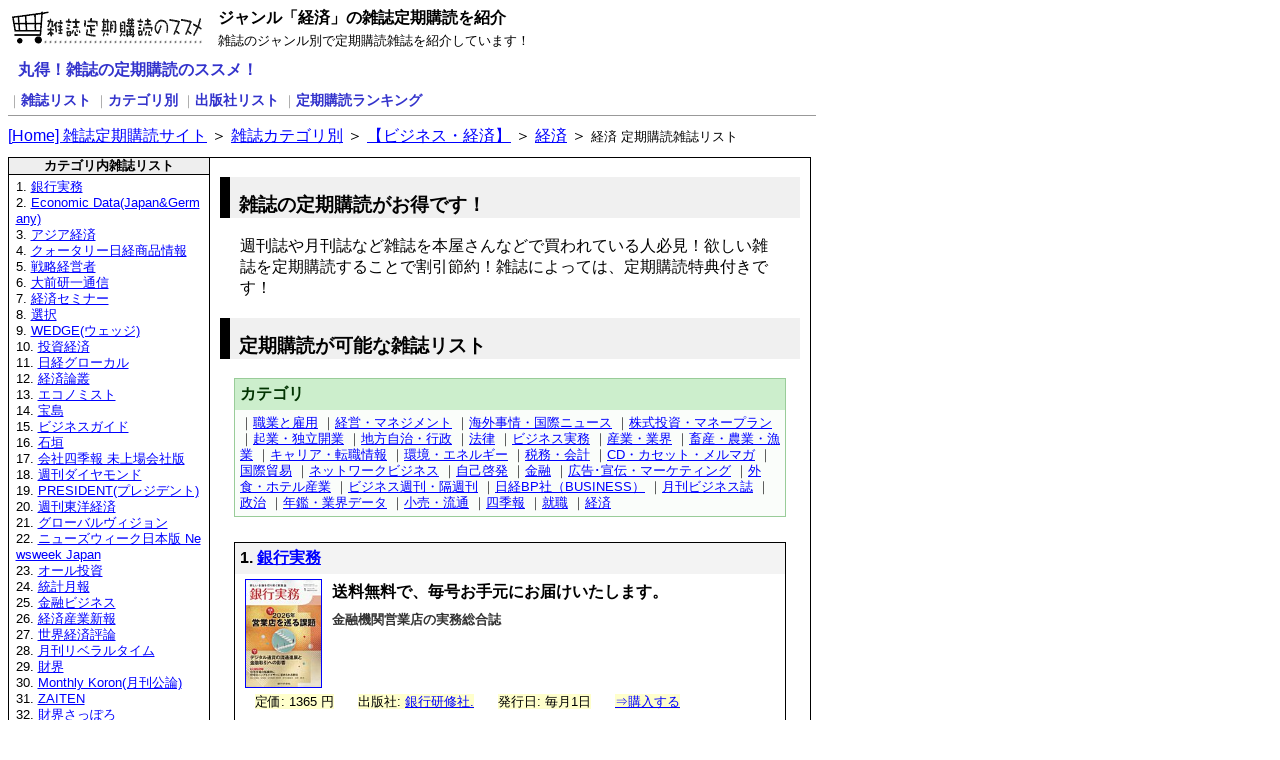

--- FILE ---
content_type: text/html; charset=UTF-8
request_url: https://www.mag3.net/mag-cat/3110.html
body_size: 27221
content:
<!DOCTYPE HTML PUBLIC "-//W3C//DTD HTML 4.01 Transitional//EN" "http://www.w3.org/TR/html4/loose.dtd">
<html lang="ja">
<head>
	<meta http-equiv="Content-Type" content="text/html; charset=UTF-8">
	<title>経済の定期購読雑誌</title>
	<meta name="description" content="カテゴリ「経済」の定期購読雑誌リスト">
	<meta name="keywords" content="定期購読のススメ,経済,銀行実務,Economic Data(Japan&amp;Germany),アジア経済,クォータリー日経商品情報,戦略経営者,大前研一通信,経済セミナー,選択,WEDGE(ウェッジ),投資経済,日経グローカル,経済論叢,エコノミスト,宝島,ビジネスガイド,石垣,会社四季報 未上場会社版,週刊ダイヤモンド,PRESIDENT(プレジデント),週刊東洋経済,グローバルヴィジョン,ニューズウィーク日本版 Newsweek Japan,オール投資,統計月報,金融ビジネス,経済産業新報,世界経済評論,月刊リベラルタイム,財界,Monthly Koron(月刊公論),ZAITEN,財界さっぽろ,英国The Economist(エコノミスト),ニューリーダー,地域経済総覧,コンビニ,BOSS(月刊ボス)- 経営塾,FACTA,経済研究,経済界,建設統計月報,物価資料,経済,月刊 財界人,BIG tomorrow(ビッグトゥモロー),財政金融統計月報,月刊レジャー産業資料,ドイツ経済ニュース,コロンブス,フィナンシャルジャパン,産業と経済 WEBマガジン,月刊ロシア通信,現代用語の基礎知識,酒類食品産業の生産・販売シェア,蕎麦春秋,現代中国報,世界潮流アップデート,EUウオッチャー,東欧経済ニュース,JIEF(ジェフ),かがわ経済レポート,週刊ダーリニ ボストーク通信,JAPANMARKT(ヤーパンマルクト),酒類食品統計月報,金融経済統計月報,フォーリン・アフェアーズ・リポート,最強の「個人資産」形成術(米田 隆 著),THE NIKKEI WEEKLY(日経ウイークリー),FOREIGN POLICY,フジサンケイビジネスアイ(FujiSankei Business i)">
	<link rel="stylesheet" type="text/css" href="/_com/style.css" title="default">
	<script type="text/javascript" src="/_com/init.js"></script>
</head>
<body id="FWS">

<!-- Head -->
<div><a href="/"><img alt="節約生活！雑誌の定期購読で自宅配達！" class="h1" width="200" height="40" src="/_com/top.gif"></a></div>
<h1>ジャンル「経済」の雑誌定期購読を紹介</h1>
<p class="read">雑誌のジャンル別で定期購読雑誌を紹介しています！</p>
<h2><a href="/">丸得！雑誌の定期購読のススメ！</a></h2>


<!--TopNavi-->
<p class="navi">
｜<a class="at mag" href="/mag-mag/">雑誌リスト</a>
｜<a class="at cat" href="/mag-cat/">カテゴリ別</a>
｜<a class="at pub" href="/mag-pub/">出版社リスト</a>
｜<a class="at rnk" href="/mag-rnk/">定期購読ランキング</a>
</p>

<!--Kuzu-->
<p class="kuzu"><a accesskey="h" href="/">[<span>H</span>ome] 雑誌定期購読サイト</a>
 ＞ <a href="/mag-cat/">雑誌カテゴリ別</a> ＞ <a href="/mag-cat/100.html">【ビジネス・経済】</a> ＞ <a href="/mag-cat/3110.html">経済</a> ＞ <em>経済 定期購読雑誌リスト</em></p>
<!--Body-->
<div class="body">
	<div class="body_left">
		<ul class="cat">
			<li class="sub">カテゴリ内雑誌リスト</li>
						<li>1. <a href="/mag-mag/1223936.html">銀行実務</a></li>
						<li>2. <a href="/mag-mag/1281682590.html">Economic Data(Japan&amp;Germany)</a></li>
						<li>3. <a href="/mag-mag/55.html">アジア経済</a></li>
						<li>4. <a href="/mag-mag/1281680543.html">クォータリー日経商品情報</a></li>
						<li>5. <a href="/mag-mag/1281680339.html">戦略経営者</a></li>
						<li>6. <a href="/mag-mag/1281680382.html">大前研一通信</a></li>
						<li>7. <a href="/mag-mag/1281679578.html">経済セミナー</a></li>
						<li>8. <a href="/mag-mag/1281679590.html">選択</a></li>
						<li>9. <a href="/mag-mag/1281679592.html">WEDGE(ウェッジ)</a></li>
						<li>10. <a href="/mag-mag/1281679610.html">投資経済</a></li>
						<li>11. <a href="/mag-mag/1281680597.html">日経グローカル</a></li>
						<li>12. <a href="/mag-mag/643.html">経済論叢</a></li>
						<li>13. <a href="/mag-mag/214.html">エコノミスト</a></li>
						<li>14. <a href="/mag-mag/1556.html">宝島</a></li>
						<li>15. <a href="/mag-mag/2191.html">ビジネスガイド</a></li>
						<li>16. <a href="/mag-mag/1281680402.html">石垣</a></li>
						<li>17. <a href="/mag-mag/1269546.html">会社四季報 未上場会社版</a></li>
						<li>18. <a href="/mag-mag/5771.html">週刊ダイヤモンド</a></li>
						<li>19. <a href="/mag-mag/5774.html">PRESIDENT(プレジデント)</a></li>
						<li>20. <a href="/mag-mag/5828.html">週刊東洋経済</a></li>
						<li>21. <a href="/mag-mag/2989.html">グローバルヴィジョン</a></li>
						<li>22. <a href="/mag-mag/5766.html">ニューズウィーク日本版 Newsweek Japan</a></li>
						<li>23. <a href="/mag-mag/5818.html">オール投資</a></li>
						<li>24. <a href="/mag-mag/5830.html">統計月報</a></li>
						<li>25. <a href="/mag-mag/5827.html">金融ビジネス</a></li>
						<li>26. <a href="/mag-mag/1281680810.html">経済産業新報</a></li>
						<li>27. <a href="/mag-mag/1281687589.html">世界経済評論</a></li>
						<li>28. <a href="/mag-mag/1276354.html">月刊リベラルタイム</a></li>
						<li>29. <a href="/mag-mag/1028.html">財界</a></li>
						<li>30. <a href="/mag-mag/719.html">Monthly Koron(月刊公論)</a></li>
						<li>31. <a href="/mag-mag/1030.html">ZAITEN</a></li>
						<li>32. <a href="/mag-mag/1029.html">財界さっぽろ</a></li>
						<li>33. <a href="/mag-mag/1281679816.html">英国The Economist(エコノミスト)</a></li>
						<li>34. <a href="/mag-mag/1281679819.html">ニューリーダー</a></li>
						<li>35. <a href="/mag-mag/1281680003.html">地域経済総覧</a></li>
						<li>36. <a href="/mag-mag/1281679634.html">コンビニ</a></li>
						<li>37. <a href="/mag-mag/631.html">BOSS(月刊ボス)- 経営塾</a></li>
						<li>38. <a href="/mag-mag/1281681653.html">FACTA</a></li>
						<li>39. <a href="/mag-mag/640.html">経済研究</a></li>
						<li>40. <a href="/mag-mag/637.html">経済界</a></li>
						<li>41. <a href="/mag-mag/679.html">建設統計月報</a></li>
						<li>42. <a href="/mag-mag/2322.html">物価資料</a></li>
						<li>43. <a href="/mag-mag/635.html">経済</a></li>
						<li>44. <a href="/mag-mag/724.html">月刊 財界人</a></li>
						<li>45. <a href="/mag-mag/2207.html">BIG tomorrow(ビッグトゥモロー)</a></li>
						<li>46. <a href="/mag-mag/1033.html">財政金融統計月報</a></li>
						<li>47. <a href="/mag-mag/2829.html">月刊レジャー産業資料</a></li>
						<li>48. <a href="/mag-mag/1281681676.html">ドイツ経済ニュース</a></li>
						<li>49. <a href="/mag-mag/1281681506.html">コロンブス</a></li>
						<li>50. <a href="/mag-mag/1281680957.html">フィナンシャルジャパン</a></li>
						<li>51. <a href="/mag-mag/1281682779.html">産業と経済 WEBマガジン</a></li>
						<li>52. <a href="/mag-mag/1281682086.html">月刊ロシア通信</a></li>
						<li>53. <a href="/mag-mag/1281682100.html">現代用語の基礎知識</a></li>
						<li>54. <a href="/mag-mag/1281687569.html">酒類食品産業の生産・販売シェア</a></li>
						<li>55. <a href="/mag-mag/1281682114.html">蕎麦春秋</a></li>
						<li>56. <a href="/mag-mag/1281691508.html">現代中国報</a></li>
						<li>57. <a href="/mag-mag/1281681848.html">世界潮流アップデート</a></li>
						<li>58. <a href="/mag-mag/1281681699.html">EUウオッチャー</a></li>
						<li>59. <a href="/mag-mag/1281681698.html">東欧経済ニュース</a></li>
						<li>60. <a href="/mag-mag/1281681914.html">JIEF(ジェフ)</a></li>
						<li>61. <a href="/mag-mag/1281682695.html">かがわ経済レポート</a></li>
						<li>62. <a href="/mag-mag/1281682158.html">週刊ダーリニ ボストーク通信</a></li>
						<li>63. <a href="/mag-mag/1281682589.html">JAPANMARKT(ヤーパンマルクト)</a></li>
						<li>64. <a href="/mag-mag/1281687568.html">酒類食品統計月報</a></li>
						<li>65. <a href="/mag-mag/1281691897.html">金融経済統計月報</a></li>
						<li>66. <a href="/mag-mag/1281683381.html">フォーリン・アフェアーズ・リポート</a></li>
						<li>67. <a href="/mag-mag/1281681643.html">最強の「個人資産」形成術(米田 隆 著)</a></li>
						<li>68. <a href="/mag-mag/1281680667.html">THE NIKKEI WEEKLY(日経ウイークリー)</a></li>
						<li>69. <a href="/mag-mag/1281682274.html">FOREIGN POLICY</a></li>
						<li>70. <a href="/mag-mag/152.html">フジサンケイビジネスアイ(FujiSankei Business i)</a></li>
		</ul>

	</div><!--/body_left-->

	<div class="body_right">
		<h3>雑誌の定期購読がお得です！</h3>
		<p>週刊誌や月刊誌など雑誌を本屋さんなどで買われている人必見！欲しい雑誌を定期購読することで割引節約！雑誌によっては、定期購読特典付きです！</p>
		<h3>定期購読が可能な雑誌リスト</h3>
		<div class="mag lst">
			<h4>カテゴリ</h4>
			<p>
				｜<a href="/mag-cat/806.html">職業と雇用</a>
				｜<a href="/mag-cat/101.html">経営・マネジメント</a>
				｜<a href="/mag-cat/102.html">海外事情・国際ニュース</a>
				｜<a href="/mag-cat/103.html">株式投資・マネープラン</a>
				｜<a href="/mag-cat/105.html">起業・独立開業</a>
				｜<a href="/mag-cat/106.html">地方自治・行政</a>
				｜<a href="/mag-cat/107.html">法律</a>
				｜<a href="/mag-cat/108.html">ビジネス実務</a>
				｜<a href="/mag-cat/109.html">産業・業界</a>
				｜<a href="/mag-cat/112.html">畜産・農業・漁業</a>
				｜<a href="/mag-cat/113.html">キャリア・転職情報</a>
				｜<a href="/mag-cat/114.html">環境・エネルギー</a>
				｜<a href="/mag-cat/115.html">税務・会計</a>
				｜<a href="/mag-cat/300.html">CD・カセット・メルマガ</a>
				｜<a href="/mag-cat/317.html">国際貿易</a>
				｜<a href="/mag-cat/320.html">ネットワークビジネス</a>
				｜<a href="/mag-cat/613.html">自己啓発</a>
				｜<a href="/mag-cat/615.html">金融</a>
				｜<a href="/mag-cat/3003.html">広告･宣伝・マーケティング</a>
				｜<a href="/mag-cat/3008.html">外食・ホテル産業</a>
				｜<a href="/mag-cat/3032.html">ビジネス週刊・隔週刊</a>
				｜<a href="/mag-cat/3040.html">日経BP社（BUSINESS）</a>
				｜<a href="/mag-cat/3045.html">月刊ビジネス誌</a>
				｜<a href="/mag-cat/3047.html">政治</a>
				｜<a href="/mag-cat/3059.html">年鑑・業界データ</a>
				｜<a href="/mag-cat/3060.html">小売・流通</a>
				｜<a href="/mag-cat/3061.html">四季報</a>
				｜<a href="/mag-cat/3114.html">就職</a>
				｜<a href="/mag-cat/3110.html">経済</a>
			</p>
		</div>

		<div class="mag">
			<h4>1. <a href="/mag-mag/1223936.html">銀行実務</a></h4>
			<a href="/mag-mag/1223936.html"><img alt="雑誌画像:銀行実務" width="75" src="http://img.fujisan.co.jp/images/products/1223936.jpg"></a>
			<h5>送料無料で、毎号お手元にお届けいたします。</h5>
			<p><strong>金融機関営業店の実務総合誌</strong></p>
			<ul class="info">
				<li>定価: 1365 円</li>
				<li>出版社: <a href="/mag-pub/3225.html">銀行研修社.</a></li>
				<li>発行日: 毎月1日</li>				<li><a rel="nofollow" target="_blank" href="http://www.fujisan.co.jp/Product/1223936/ap-mag3">⇒購入する</a></li>
			</ul>
			<p class="msg">銀行等金融機関の業務に密接にかかわる最新のコンプライアンス問題をよりスピーディーに、より詳細に提供しています。最新法令・指針等の金融法務と実務をつなぐ専門誌です。定期購読者の皆様には毎月、金融機関職員に必要な情報をお届けいたします。</p>
			<ul>
				<li><a href="/mag-mag/1223936.html">⇒この雑誌の詳細説明を見る</a></li>
				<li><a rel="nofollow" target="_blank" href="http://www.fujisan.co.jp/Product/1223936/ap-mag3">⇒この本を購入・定期購読する</a></li>
			</ul>
		</div><!--/mag-->

		<div class="mag">
			<h4>2. <a href="/mag-mag/1281682590.html">Economic Data(Japan&amp;Germany)</a></h4>
			<a href="/mag-mag/1281682590.html"><img alt="雑誌画像:Economic Data(Japan&amp;Germany)" width="75" src="http://img.fujisan.co.jp/images/products/1281682590.jpg"></a>
			<h5>日独ビジネス必携書 経済と環境の統計データ満載!</h5>
			<p><strong>日本とドイツの経済統計データを一冊にまとめた、ポケットサイズの情報誌</strong></p>
			<ul class="info">
				<li>定価: 1280 円</li>
				<li>出版社: <a href="/mag-pub/3801.html">在日ドイツ商工会議所</a></li>
				<li>発行日: 7月の31日</li>				<li><a rel="nofollow" target="_blank" href="http://www.fujisan.co.jp/Product/1281682590/ap-mag3">⇒購入する</a></li>
			</ul>
			<p class="msg">産業、貿易統計をはじめ、賃金・物価、国民経済計算等をドイツのデータは日本語で、日本のデータは英語で掲載。さらに、日本とドイツの再生可能エネルギー事情を統計で徹底比較する特別ページ「Future Energy:Renewable Energy in Japan &amp; Germany/将来のエネルギー:ドイツと日本の再生可能エネルギー」(18頁)を加えて年1回発行します。</p>
			<ul>
				<li><a href="/mag-mag/1281682590.html">⇒この雑誌の詳細説明を見る</a></li>
				<li><a rel="nofollow" target="_blank" href="http://www.fujisan.co.jp/Product/1281682590/ap-mag3">⇒この本を購入・定期購読する</a></li>
			</ul>
		</div><!--/mag-->

		<div class="mag">
			<h4>3. <a href="/mag-mag/55.html">アジア経済</a></h4>
			<a href="/mag-mag/55.html"><img alt="雑誌画像:アジア経済" width="75" src="http://img.fujisan.co.jp/images/products/55.jpg"></a>
			<h5>毎号お手元にお届けします!</h5>
			<p><strong>発展途上国に関する理論機関誌!</strong></p>
			<ul class="info">
				<li>定価: 1050 円</li>
				<li>出版社: <a href="/mag-pub/3321.html">アジア経済研究所</a></li>
				<li>発行日: 毎月23日</li>				<li><a rel="nofollow" target="_blank" href="http://www.fujisan.co.jp/Product/55/ap-mag3">⇒購入する</a></li>
			</ul>
			<p class="msg">アジア、アフリカ、ラテンアメリカ、中東等の経済、政治、社会、歴史に関する論文、研究ノート、資料等を掲載。</p>
			<ul>
				<li><a href="/mag-mag/55.html">⇒この雑誌の詳細説明を見る</a></li>
				<li><a rel="nofollow" target="_blank" href="http://www.fujisan.co.jp/Product/55/ap-mag3">⇒この本を購入・定期購読する</a></li>
			</ul>
		</div><!--/mag-->

		<div class="mag">
			<h4>4. <a href="/mag-mag/1281680543.html">クォータリー日経商品情報</a></h4>
			<a href="/mag-mag/1281680543.html"><img alt="雑誌画像:クォータリー日経商品情報" width="75" src="http://img.fujisan.co.jp/images/products/1281680543.jpg"></a>
			<h5>国内商品市況、一服感強まる</h5>
			<p><strong>四半期ごとに主要500品目の3ヶ月先を予想します。</strong></p>
			<ul class="info">
				<li>定価: 15750 円</li>
				<li>出版社: <a href="/mag-pub/2794.html">日本経済新聞社 販売:日経BPマーケティング</a></li>
				<li>発行日: 3,6,9,12月の10日</li>				<li><a rel="nofollow" target="_blank" href="http://www.fujisan.co.jp/Product/1281680543/ap-mag3">⇒購入する</a></li>
			</ul>
			<p class="msg">この情報は基礎資材から消費財に至る、約500品目の四半期の現状・経過・価格予想グラフや売れ筋動向を掲載するほか、日本経済新聞社の専門記者らが品目ごとに詳細な周辺知識・専門データを使用して分析・開設し、ミクロから景気動向を判断する。市況商品200品目の市況見通しは日経本紙にも掲載されており、景気の先行きを判断するものとして定評がある。そのほか100品目シェア調査、小売業売上高上位データなど日経の各調査の内容、鉱工業生産指数、金融、貿易などの統計データも多数収録、それぞれ商品群の景況観をまとめてある。</p>
			<ul>
				<li><a href="/mag-mag/1281680543.html">⇒この雑誌の詳細説明を見る</a></li>
				<li><a rel="nofollow" target="_blank" href="http://www.fujisan.co.jp/Product/1281680543/ap-mag3">⇒この本を購入・定期購読する</a></li>
			</ul>
		</div><!--/mag-->

		<div class="mag">
			<h4>5. <a href="/mag-mag/1281680339.html">戦略経営者</a></h4>
			<a href="/mag-mag/1281680339.html"><img alt="雑誌画像:戦略経営者" width="75" src="http://img.fujisan.co.jp/images/products/1281680339.jpg"></a>
			<h5>年商50億を目指す企業の情報誌</h5>
			<p><strong>中小企業経営者の本音が見えてくる!</strong></p>
			<ul class="info">
				<li>定価: 480 円</li>
				<li>出版社: <a href="/mag-pub/2710.html">株式会社TKC</a></li>
				<li>発行日: 毎月1日</li>				<li><a rel="nofollow" target="_blank" href="http://www.fujisan.co.jp/Product/1281680339/ap-mag3">⇒購入する</a></li>
			</ul>
			<p class="msg">『戦略経営者』は中小企業経営に特化した月刊マネジメント誌です。「TKC全国会」に加盟する税理士・公認会計士の関与先企業(約55万社)の経営者を主な読者対象に、1986年9月に創刊されました。8500人のTKC会員が現場で行う経営助言のノウハウをベースに、独自の切り口と徹底した取材で、他誌の「後追い」ではない真に有用な情報だけを厳選して提供しています。コラム執筆陣も、浜田和幸、伊波新之介と多彩。いまや数少なくなった「中小企業経営者のための」雑誌であるとともに、幅広い旬の話題にも切り込み、ビジネスマンなど一般読者からの支持も急増中です。</p>
			<ul>
				<li><a href="/mag-mag/1281680339.html">⇒この雑誌の詳細説明を見る</a></li>
				<li><a rel="nofollow" target="_blank" href="http://www.fujisan.co.jp/Product/1281680339/ap-mag3">⇒この本を購入・定期購読する</a></li>
			</ul>
		</div><!--/mag-->

		<div class="mag">
			<h4>6. <a href="/mag-mag/1281680382.html">大前研一通信</a></h4>
			<a href="/mag-mag/1281680382.html"><img alt="雑誌画像:大前研一通信" width="75" src="http://img.fujisan.co.jp/images/products/1281680382.jpg"></a>
			<h5>今なら1か月分無料でプレゼント中!!大前研一流の思考方法をゲット!</h5>
			<p><strong>マスコミ情報では飽き足らないあなたへ!あなたにも隠れた真実が見えてくる!!</strong></p>
			<ul class="info">
				<li>定価: 769 円</li>
				<li>出版社: <a href="/mag-pub/2755.html">ビジネス・ブレークスルー</a></li>
				<li>発行日: 毎月10日</li>				<li><a rel="nofollow" target="_blank" href="http://www.fujisan.co.jp/Product/1281680382/ap-mag3">⇒購入する</a></li>
			</ul>
			<p class="msg">「大前研一通信」は様々な社会問題に対し、グローバルに活躍する経営コンサルタントの大前研一の発言や論文を、まるごと読むことができる唯一の月刊情報誌です。 マスコミ上に発信された大前研一の発言や、雑誌媒体へ連載している記事等が読め、新聞やテレビでは分からない多面的・国際的視野があなたの前に広がるでしょう。これからの激変する時代の指針として、21世紀のサバイバルツールとして、「大前研一通信」を是非、お役立てください。法人でのグループ購読もあります。</p>
			<ul>
				<li><a href="/mag-mag/1281680382.html">⇒この雑誌の詳細説明を見る</a></li>
				<li><a rel="nofollow" target="_blank" href="http://www.fujisan.co.jp/Product/1281680382/ap-mag3">⇒この本を購入・定期購読する</a></li>
			</ul>
		</div><!--/mag-->

		<div class="mag">
			<h4>7. <a href="/mag-mag/1281679578.html">経済セミナー</a></h4>
			<a href="/mag-mag/1281679578.html"><img alt="雑誌画像:経済セミナー" width="75" src="http://img.fujisan.co.jp/images/products/1281679578.jpg"></a>
			<h5>送料無料で毎号お届け!</h5>
			<p><strong>「確かな理論と鋭い嗅覚」氾濫する経済情報のなかから何を読みとればよいのか?</strong></p>
			<ul class="info">
				<li>定価: 1200 円</li>
				<li>出版社: <a href="/mag-pub/2360.html">日本評論社</a></li>
				<li>発行日: 毎奇月27日</li>				<li><a rel="nofollow" target="_blank" href="http://www.fujisan.co.jp/Product/1281679578/ap-mag3">⇒購入する</a></li>
			</ul>
			<p class="msg">その答えは経済セミナーにあります。経済金融関係のビジネスパーソンが最前線で活動するためのマストな情報を強化しました。タイムリーにして骨太の必須トレンドを、以前の倍以上のスペースで読者に提供します。隔月刊にしたことで、年間購読料金が10340円から7200円に、お求め易くなりました。また、2か月間しっかり読めるという事も大きなメリットです。</p>
			<ul>
				<li><a href="/mag-mag/1281679578.html">⇒この雑誌の詳細説明を見る</a></li>
				<li><a rel="nofollow" target="_blank" href="http://www.fujisan.co.jp/Product/1281679578/ap-mag3">⇒この本を購入・定期購読する</a></li>
			</ul>
		</div><!--/mag-->

		<div class="mag">
			<h4>8. <a href="/mag-mag/1281679590.html">選択</a></h4>
			<a href="/mag-mag/1281679590.html"><img alt="雑誌画像:選択" width="75" src="http://img.fujisan.co.jp/images/products/1281679590.jpg"></a>
			<h5>書店では手に入らない、月刊総合情報誌。2001年1月～の記事検索を全定期読者にご提供してます。</h5>
			<p><strong>総合情報誌『選択』は、多くの読者にご支持をいただきながら、今年で創刊35周年を迎えました。</strong></p>
			<ul class="info">
				<li>定価: 1000 円</li>
				<li>出版社: <a href="/mag-pub/2362.html">選択</a></li>
				<li>発行日: 毎月1日</li>				<li><a rel="nofollow" target="_blank" href="http://www.fujisan.co.jp/Product/1281679590/ap-mag3">⇒購入する</a></li>
			</ul>
			<p class="msg">「国際情勢、国内政治、経済、社会・文化」の各ジャンルで、斯界屈指のジャーナリストらが執筆する記事は、「他誌では読めぬ質の高さ」とご評価いただいております。政財官界の中枢を担う指導層よりご愛読いただいております『選択』を、是非この機会にご購読いただければ幸いです。</p>
			<ul>
				<li><a href="/mag-mag/1281679590.html">⇒この雑誌の詳細説明を見る</a></li>
				<li><a rel="nofollow" target="_blank" href="http://www.fujisan.co.jp/Product/1281679590/ap-mag3">⇒この本を購入・定期購読する</a></li>
			</ul>
		</div><!--/mag-->

		<div class="mag">
			<h4>9. <a href="/mag-mag/1281679592.html">WEDGE(ウェッジ)</a></h4>
			<a href="/mag-mag/1281679592.html"><img alt="雑誌画像:WEDGE(ウェッジ)" width="75" src="http://img.fujisan.co.jp/images/products/1281679592.jpg"></a>
			<h5>送料無料で毎号お届けします!</h5>
			<p><strong>読み続けると、“時代の先が見える──”月刊ビジネス情報誌</strong></p>
			<ul class="info">
				<li>定価: 400 円</li>
				<li>出版社: <a href="/mag-pub/2366.html">ウェッジ</a></li>
				<li>発行日: 毎月20日</li>				<li><a rel="nofollow" target="_blank" href="http://www.fujisan.co.jp/Product/1281679592/ap-mag3">⇒購入する</a></li>
			</ul>
			<p class="msg">「新聞」や「週刊誌」で“今”の動きを知り、「WEDGE」で“その先”を読む──。1989年の創刊以来、幅広い業界を取りあげた鋭い先見性を放つ記事が評価され、“中長期的ビジョン”を必要とする経営者の間で、絶大な信頼を獲得。近年、次代を担うミドル・マネジメントクラスから、志の高い若手の間にも愛読者が急増。月に一度、体系的に整理された情報を得ることで、日々の情報に対する感度も飛躍的に磨かれます。</p>
			<ul>
				<li><a href="/mag-mag/1281679592.html">⇒この雑誌の詳細説明を見る</a></li>
				<li><a rel="nofollow" target="_blank" href="http://www.fujisan.co.jp/Product/1281679592/ap-mag3">⇒この本を購入・定期購読する</a></li>
			</ul>
		</div><!--/mag-->

		<div class="mag">
			<h4>10. <a href="/mag-mag/1281679610.html">投資経済</a></h4>
			<a href="/mag-mag/1281679610.html"><img alt="雑誌画像:投資経済" width="75" src="http://img.fujisan.co.jp/images/products/1281679610.jpg"></a>
			<h5>高い確度の産業・企業情報なら『投資経済』!毎号買うなら定期講読が大変お得です。</h5>
			<p><strong>1933年(昭和8年)創刊の経済誌です。丹念な取材に基いた情報で、長年の信頼を得てきました。</strong></p>
			<ul class="info">
				<li>定価: 700 円</li>
				<li>出版社: <a href="/mag-pub/2377.html">投資経済社</a></li>
				<li>発行日: 毎月10日</li>				<li><a rel="nofollow" target="_blank" href="http://www.fujisan.co.jp/Product/1281679610/ap-mag3">⇒購入する</a></li>
			</ul>
			<p class="msg">投資情報とともに、産業・企業の分析記事に定評があり、読者は投資家・企業経営者・アナリストなどが中心です。</p>
			<ul>
				<li><a href="/mag-mag/1281679610.html">⇒この雑誌の詳細説明を見る</a></li>
				<li><a rel="nofollow" target="_blank" href="http://www.fujisan.co.jp/Product/1281679610/ap-mag3">⇒この本を購入・定期購読する</a></li>
			</ul>
		</div><!--/mag-->

		<div class="mag">
			<h4>11. <a href="/mag-mag/1281680597.html">日経グローカル</a></h4>
			<a href="/mag-mag/1281680597.html"><img alt="雑誌画像:日経グローカル" width="75" src="http://img.fujisan.co.jp/images/products/1281680597.jpg"></a>
			<h5>地域創造のための専門情報誌!</h5>
			<p><strong>地域経済の実態把握に。ビジネス展開のヒントに。自治体戦略の手引きに。</strong></p>
			<ul class="info">
				<li>定価: 3675 円</li>
				<li>出版社: <a href="/mag-pub/2794.html">日本経済新聞社 販売:日経BPマーケティング</a></li>
				<li>発行日: 第1,3月曜日</li>				<li><a rel="nofollow" target="_blank" href="http://www.fujisan.co.jp/Product/1281680597/ap-mag3">⇒購入する</a></li>
			</ul>
			<p class="msg">「日経グローカル」は文字通り、グローバルな視点から地域(ローカル)再生の方向を探ります。誌面では国を越え、欧米を中心に世界共通の取組みとして始まっている自治体の経済改革や、環境・景観を重視したまちづくり、電子自治体・地域情報化など、地域の先端的な動きを全国規模の調査や綿密な取材を通して把握。核心をついた分析を加えてタイムリーに提供。</p>
			<ul>
				<li><a href="/mag-mag/1281680597.html">⇒この雑誌の詳細説明を見る</a></li>
				<li><a rel="nofollow" target="_blank" href="http://www.fujisan.co.jp/Product/1281680597/ap-mag3">⇒この本を購入・定期購読する</a></li>
			</ul>
		</div><!--/mag-->

		<div class="mag">
			<h4>12. <a href="/mag-mag/643.html">経済論叢</a></h4>
			<a href="/mag-mag/643.html"><img alt="雑誌画像:経済論叢" width="75" src="http://img.fujisan.co.jp/images/products/643.jpg"></a>
			<h5>定期購読で毎号お届けいたします!</h5>
			<p><strong>京都大学経済学会の機関誌</strong></p>
			<ul class="info">
				<li>定価:  円</li>
				<li>出版社: <a href="/mag-pub/2763.html">有斐閣</a></li>
				<li>発行日: 3,6,9,12月の14日</li>				<li><a rel="nofollow" target="_blank" href="http://www.fujisan.co.jp/Product/643/ap-mag3">⇒購入する</a></li>
			</ul>
			<p class="msg"></p>
			<ul>
				<li><a href="/mag-mag/643.html">⇒この雑誌の詳細説明を見る</a></li>
				<li><a rel="nofollow" target="_blank" href="http://www.fujisan.co.jp/Product/643/ap-mag3">⇒この本を購入・定期購読する</a></li>
			</ul>
		</div><!--/mag-->

		<div class="mag">
			<h4>13. <a href="/mag-mag/214.html">エコノミスト</a></h4>
			<a href="/mag-mag/214.html"><img alt="雑誌画像:エコノミスト" width="75" src="http://img.fujisan.co.jp/images/products/214.jpg"></a>
			<h5>最大18%OFF!定期購読申込み受付中!!毎号お手元にお届けします!!</h5>
			<p><strong>創刊は、1923年(大正12年)。日本経済の正確で鋭い分析には定評があります。</strong></p>
			<ul class="info">
				<li>定価: 620 円</li>
				<li>出版社: <a href="/mag-pub/2949.html">毎日新聞社.</a></li>
				<li>発行日: 毎週月曜日</li>				<li><a rel="nofollow" target="_blank" href="http://www.fujisan.co.jp/Product/214/ap-mag3">⇒購入する</a></li>
			</ul>
			<p class="msg">今、最も元気のあるビジネス誌。20世紀の社会を経済的視点から深く分析し、社会の変化に対応したニュースを発信します。主な読者は企業の中核で活躍するビジネスマンとそのリーダー達です。</p>
			<ul>
				<li><a href="/mag-mag/214.html">⇒この雑誌の詳細説明を見る</a></li>
				<li><a rel="nofollow" target="_blank" href="http://www.fujisan.co.jp/Product/214/ap-mag3">⇒この本を購入・定期購読する</a></li>
			</ul>
		</div><!--/mag-->

		<div class="mag">
			<h4>14. <a href="/mag-mag/1556.html">宝島</a></h4>
			<a href="/mag-mag/1556.html"><img alt="雑誌画像:宝島" width="75" src="http://img.fujisan.co.jp/images/products/1556.jpg"></a>
			<h5>毎号お手元にお届けいたします!</h5>
			<p><strong>一歩先を行きたいビジネスパーソンのための総合マガジン</strong></p>
			<ul class="info">
				<li>定価: 664 円</li>
				<li>出版社: <a href="/mag-pub/3063.html">宝島社.</a></li>
				<li>発行日: 毎月25日</li>				<li><a rel="nofollow" target="_blank" href="http://www.fujisan.co.jp/Product/1556/ap-mag3">⇒購入する</a></li>
			</ul>
			<p class="msg">ビジネス情報にとどまらず、政治・経済・外交・社会・健康・お金にいたるまで、ビジネスパーソンが知っておきたいテーマを、ビジネスの観点から俯瞰(ふかん)してみせる総合マガジンです。</p>
			<ul>
				<li><a href="/mag-mag/1556.html">⇒この雑誌の詳細説明を見る</a></li>
				<li><a rel="nofollow" target="_blank" href="http://www.fujisan.co.jp/Product/1556/ap-mag3">⇒この本を購入・定期購読する</a></li>
			</ul>
		</div><!--/mag-->

		<div class="mag">
			<h4>15. <a href="/mag-mag/2191.html">ビジネスガイド</a></h4>
			<a href="/mag-mag/2191.html"><img alt="雑誌画像:ビジネスガイド" width="75" src="http://img.fujisan.co.jp/images/products/2191.jpg"></a>
			<h5>雑誌「ビジネスガイド」を買おう</h5>
			<p><strong>労働・社保官庁手続&amp;人事・労務専門誌</strong></p>
			<ul class="info">
				<li>定価:  円</li>
				<li>出版社: <a href="/mag-pub/4513.html">日本法令</a></li>
				<li>発行日: 毎月10日</li>				<li><a rel="nofollow" target="_blank" href="http://www.fujisan.co.jp/Product/2191/ap-mag3">⇒購入する</a></li>
			</ul>
			<p class="msg"></p>
			<ul>
				<li><a href="/mag-mag/2191.html">⇒この雑誌の詳細説明を見る</a></li>
				<li><a rel="nofollow" target="_blank" href="http://www.fujisan.co.jp/Product/2191/ap-mag3">⇒この本を購入・定期購読する</a></li>
			</ul>
		</div><!--/mag-->

		<div class="mag">
			<h4>16. <a href="/mag-mag/1281680402.html">石垣</a></h4>
			<a href="/mag-mag/1281680402.html"><img alt="雑誌画像:石垣" width="75" src="http://img.fujisan.co.jp/images/products/1281680402.jpg"></a>
			<h5>地域の最先端情報が毎号確実にお手元に</h5>
			<p><strong>全国45,000人の経営者が選ぶ信頼の一冊</strong></p>
			<ul class="info">
				<li>定価: 500 円</li>
				<li>出版社: <a href="/mag-pub/2792.html">日本商工会議所</a></li>
				<li>発行日: 毎月10日</li>				<li><a rel="nofollow" target="_blank" href="http://www.fujisan.co.jp/Product/1281680402/ap-mag3">⇒購入する</a></li>
			</ul>
			<p class="msg">「石垣」は、故永野重雄日本商工会議所元会頭が自身の「日本経済石垣論」にちなみ命名。全国の商工会議所関係者の連携を強めることを目的に1980年に創刊し、現在約45,000部を発行している。主な購読者層は地域経済の中枢で活躍する商工会議所役員・議員。地域社会のリーダーに必要なあらゆる情報を網羅し、問題解決のヒントを提供するわが国唯一の情報誌として商工会議所関係者の支持を集めている。</p>
			<ul>
				<li><a href="/mag-mag/1281680402.html">⇒この雑誌の詳細説明を見る</a></li>
				<li><a rel="nofollow" target="_blank" href="http://www.fujisan.co.jp/Product/1281680402/ap-mag3">⇒この本を購入・定期購読する</a></li>
			</ul>
		</div><!--/mag-->

		<div class="mag">
			<h4>17. <a href="/mag-mag/1269546.html">会社四季報 未上場会社版</a></h4>
			<a href="/mag-mag/1269546.html"><img alt="雑誌画像:会社四季報 未上場会社版" width="75" src="http://img.fujisan.co.jp/images/products/1269546.jpg"></a>
			<h5>雑誌「会社四季報 未上場会社版」を買おう</h5>
			<p><strong>企業発掘、取引先拡大、就職活動にも最適</strong></p>
			<ul class="info">
				<li>定価: 2910 円</li>
				<li>出版社: <a href="/mag-pub/2778.html">(株)東洋経済新報社</a></li>
				<li>発行日: 3,9月の5日</li>				<li><a rel="nofollow" target="_blank" href="http://www.fujisan.co.jp/Product/1269546/ap-mag3">⇒購入する</a></li>
			</ul>
			<p class="msg">簡単には入手できない全国約7,000社の株式未公開会社の事業内容・業績・役員・取引先ほかの詳細と、記者の独自取材コメントからなる貴重な情報源です。 有力企業発掘、競合他社の動向把握、企業分析にご活用ください。</p>
			<ul>
				<li><a href="/mag-mag/1269546.html">⇒この雑誌の詳細説明を見る</a></li>
				<li><a rel="nofollow" target="_blank" href="http://www.fujisan.co.jp/Product/1269546/ap-mag3">⇒この本を購入・定期購読する</a></li>
			</ul>
		</div><!--/mag-->

		<div class="mag">
			<h4>18. <a href="/mag-mag/5771.html">週刊ダイヤモンド</a></h4>
			<a href="/mag-mag/5771.html"><img alt="雑誌画像:週刊ダイヤモンド" width="75" src="http://img.fujisan.co.jp/images/products/5771.jpg"></a>
			<h5>最大45%オフ(46,500円もオトク)週刊ダイヤモンドは1冊あたり380円になる定期購読サービスがおすすめです</h5>
			<p><strong>書店で一番売れているビジネス週刊誌(ABC協会調べ)東証企業情報満載</strong></p>
			<ul class="info">
				<li>定価: 380 円</li>
				<li>出版社: <a href="/mag-pub/2326.html">ダイヤモンド社</a></li>
				<li>発行日: 毎週月曜日</li>				<li><a rel="nofollow" target="_blank" href="http://www.fujisan.co.jp/Product/5771/ap-mag3">⇒購入する</a></li>
			</ul>
			<p class="msg">週刊ダイヤモンドは、1913年創刊の歴史と伝統を誇る日本有数の週刊経済誌です。斬新な特集企画、独自の市場調査、精密でタイムリーな経済・産業・起業レポート、多彩な連載記事・コラムなどによって、ビジネス活動に有益な情報を提供しています。毎号仕事に効くタイムリーな情報を満載。いま、もっとも元気なビジネス情報誌。独自の切り口による徹底した取材記事と豊富なデータを、見やすいビジュアルで構成する誌面が好評。1週間の経済情報はダイヤモンド誌から。</p>
			<ul>
				<li><a href="/mag-mag/5771.html">⇒この雑誌の詳細説明を見る</a></li>
				<li><a rel="nofollow" target="_blank" href="http://www.fujisan.co.jp/Product/5771/ap-mag3">⇒この本を購入・定期購読する</a></li>
			</ul>
		</div><!--/mag-->

		<div class="mag">
			<h4>19. <a href="/mag-mag/5774.html">PRESIDENT(プレジデント)</a></h4>
			<a href="/mag-mag/5774.html"><img alt="雑誌画像:PRESIDENT(プレジデント)" width="75" src="http://img.fujisan.co.jp/images/products/5774.jpg"></a>
			<h5>新規・継続の方ともに書籍一冊無料贈呈!送料無料!更に定期購読なら大幅にディスカウント!</h5>
			<p><strong>現代の悩めるビジネスリーダーの「問題解決のバイブル」として、是非、米国FORTUNEの日本版としてはじまりました「プレジデント」を!</strong></p>
			<ul class="info">
				<li>定価: 690 円</li>
				<li>出版社: <a href="/mag-pub/2327.html">プレジデント社</a></li>
				<li>発行日: 第2,4月曜日</li>				<li><a rel="nofollow" target="_blank" href="http://www.fujisan.co.jp/Product/5774/ap-mag3">⇒購入する</a></li>
			</ul>
			<p class="msg">「プレジデント」は経営者層を中心読者にビジネス総合誌として1963年創刊。2000年2月、発行サイクルを月2回刊に変更し、アグレッシブに企業経営に携わるディシジョンメーカーに向けて、質の高いビジネス情報は勿論、「自身の資質研磨」のための情報やライフスタイルまで幅広く取り上げ、現代の悩めるビジネスリーダーの「問題解決のバイブル」としてパワーアップしました。</p>
			<ul>
				<li><a href="/mag-mag/5774.html">⇒この雑誌の詳細説明を見る</a></li>
				<li><a rel="nofollow" target="_blank" href="http://www.fujisan.co.jp/Product/5774/ap-mag3">⇒この本を購入・定期購読する</a></li>
			</ul>
		</div><!--/mag-->

		<div class="mag">
			<h4>20. <a href="/mag-mag/5828.html">週刊東洋経済</a></h4>
			<a href="/mag-mag/5828.html"><img alt="雑誌画像:週刊東洋経済" width="75" src="http://img.fujisan.co.jp/images/products/5828.jpg"></a>
			<h5>【期間限定】定期購読お申込で雑誌大賞受賞作品「非ネイティブの英語術」デジタル版がもれなく付いてくる!</h5>
			<p><strong>情報量と分析力で定評のある総合経済誌</strong></p>
			<ul class="info">
				<li>定価: 408 円</li>
				<li>出版社: <a href="/mag-pub/2334.html">東洋経済新報社</a></li>
				<li>発行日: 毎週月曜日</li>				<li><a rel="nofollow" target="_blank" href="http://www.fujisan.co.jp/Product/5828/ap-mag3">⇒購入する</a></li>
			</ul>
			<p class="msg">1895(明治28)年に創刊、通巻号数ではわが国のあらゆる雑誌の中で最高を誇る本格派総合経済ビジネス誌。あふれる情報の中から、本当に知るに値するテーマだけを選び、最前線のニュースと鋭い分析を提供する。日本の代表的ビジネス誌です。</p>
			<ul>
				<li><a href="/mag-mag/5828.html">⇒この雑誌の詳細説明を見る</a></li>
				<li><a rel="nofollow" target="_blank" href="http://www.fujisan.co.jp/Product/5828/ap-mag3">⇒この本を購入・定期購読する</a></li>
			</ul>
		</div><!--/mag-->

		<div class="mag">
			<h4>21. <a href="/mag-mag/2989.html">グローバルヴィジョン</a></h4>
			<a href="/mag-mag/2989.html"><img alt="雑誌画像:グローバルヴィジョン" width="75" src="http://img.fujisan.co.jp/images/products/2989.jpg"></a>
			<h5>毎号送料無料でお手元にお届けいたします!</h5>
			<p><strong>世界各国最新情報と徹底解説</strong></p>
			<ul class="info">
				<li>定価: 500 円</li>
				<li>出版社: <a href="/mag-pub/3364.html">グローバルヴィジョン</a></li>
				<li>発行日: 毎偶月1日</li>				<li><a rel="nofollow" target="_blank" href="http://www.fujisan.co.jp/Product/2989/ap-mag3">⇒購入する</a></li>
			</ul>
			<p class="msg">最新政治経済情報と、テーマ別の大特集誌</p>
			<ul>
				<li><a href="/mag-mag/2989.html">⇒この雑誌の詳細説明を見る</a></li>
				<li><a rel="nofollow" target="_blank" href="http://www.fujisan.co.jp/Product/2989/ap-mag3">⇒この本を購入・定期購読する</a></li>
			</ul>
		</div><!--/mag-->

		<div class="mag">
			<h4>22. <a href="/mag-mag/5766.html">ニューズウィーク日本版 Newsweek Japan</a></h4>
			<a href="/mag-mag/5766.html"><img alt="雑誌画像:ニューズウィーク日本版 Newsweek Japan" width="75" src="http://img.fujisan.co.jp/images/products/5766.jpg"></a>
			<h5>送料無料!1冊450円が315円に!さらに、今なら新規定期購読で限定非売品のプレゼント付き!</h5>
			<p><strong>日本だけのニュースを読むか、世界と同じニュースを読むか。世界と同じニュースを読む!それが、ニューズウィーク・バリュー。</strong></p>
			<ul class="info">
				<li>定価: 450 円</li>
				<li>出版社: <a href="/mag-pub/2324.html">阪急コミュニケーションズ</a></li>
				<li>発行日: 毎週水曜日</li>				<li><a rel="nofollow" target="_blank" href="http://www.fujisan.co.jp/Product/5766/ap-mag3">⇒購入する</a></li>
			</ul>
			<p class="msg">『ニューズウィーク日本版』はネット社会だからこそ「信頼」できる「質」の高い情報を求め、日本だけのニュースではない、世界と同じニュースを読む価値を知る皆様に読まれています。</p>
			<ul>
				<li><a href="/mag-mag/5766.html">⇒この雑誌の詳細説明を見る</a></li>
				<li><a rel="nofollow" target="_blank" href="http://www.fujisan.co.jp/Product/5766/ap-mag3">⇒この本を購入・定期購読する</a></li>
			</ul>
		</div><!--/mag-->

		<div class="mag">
			<h4>23. <a href="/mag-mag/5818.html">オール投資</a></h4>
			<a href="/mag-mag/5818.html"><img alt="雑誌画像:オール投資" width="75" src="http://img.fujisan.co.jp/images/products/5818.jpg"></a>
			<h5>送料無料で毎号お届け!</h5>
			<p><strong>最新情報を満載した投資情報誌</strong></p>
			<ul class="info">
				<li>定価: 680 円</li>
				<li>出版社: <a href="/mag-pub/2334.html">東洋経済新報社</a></li>
				<li>発行日: 第1,3月曜日</li>				<li><a rel="nofollow" target="_blank" href="http://www.fujisan.co.jp/Product/5818/ap-mag3">⇒購入する</a></li>
			</ul>
			<p class="msg">信頼ある企業情報で定評の東洋経済新報社がお届けする『会社四季報』投資情報版。『四季報』記者の独自取材にもとづく記事は、投資に関するヒントが満載です。</p>
			<ul>
				<li><a href="/mag-mag/5818.html">⇒この雑誌の詳細説明を見る</a></li>
				<li><a rel="nofollow" target="_blank" href="http://www.fujisan.co.jp/Product/5818/ap-mag3">⇒この本を購入・定期購読する</a></li>
			</ul>
		</div><!--/mag-->

		<div class="mag">
			<h4>24. <a href="/mag-mag/5830.html">統計月報</a></h4>
			<a href="/mag-mag/5830.html"><img alt="雑誌画像:統計月報" width="75" src="http://img.fujisan.co.jp/images/products/5830.jpg"></a>
			<h5>送料無料!毎号お手元に届きます</h5>
			<p><strong>マクロデータ約3000項目を収録</strong></p>
			<ul class="info">
				<li>定価: 1950 円</li>
				<li>出版社: <a href="/mag-pub/2334.html">東洋経済新報社</a></li>
				<li>発行日: 毎月6日</li>				<li><a rel="nofollow" target="_blank" href="http://www.fujisan.co.jp/Product/5830/ap-mag3">⇒購入する</a></li>
			</ul>
			<p class="msg">1939(昭和14)年創刊の統計刊行物の老舗で、調査・企画その他の企業部門をはじめ、研究機関・大学等で広く利用されています。これ一冊で経済・景気分析は万全です。</p>
			<ul>
				<li><a href="/mag-mag/5830.html">⇒この雑誌の詳細説明を見る</a></li>
				<li><a rel="nofollow" target="_blank" href="http://www.fujisan.co.jp/Product/5830/ap-mag3">⇒この本を購入・定期購読する</a></li>
			</ul>
		</div><!--/mag-->

		<div class="mag">
			<h4>25. <a href="/mag-mag/5827.html">金融ビジネス</a></h4>
			<a href="/mag-mag/5827.html"><img alt="雑誌画像:金融ビジネス" width="75" src="http://img.fujisan.co.jp/images/products/5827.jpg"></a>
			<h5>金融・資本市場の最先端の動きを捉える情報誌</h5>
			<p><strong>金融界・証券界を鋭く斬る辛口マガジン</strong></p>
			<ul class="info">
				<li>定価: 1700 円</li>
				<li>出版社: <a href="/mag-pub/2334.html">東洋経済新報社</a></li>
				<li>発行日: 1,4,7,10月の25日</li>				<li><a rel="nofollow" target="_blank" href="http://www.fujisan.co.jp/Product/5827/ap-mag3">⇒購入する</a></li>
			</ul>
			<p class="msg">銀行、証券、保険など金融業で働く方を中心に、一般企業のCFO、財務担当者など、金融関連のビジネスにたずさわる皆様に読んでいただきたい雑誌です。金融のそれぞれの分野でプロになりたいという強い向上心を持った方、金融がこれからどんな方向に進むのか知りたいという方、そんな明日の金融界を担う方々の関心に応える企画を掲載します。(表紙イメージは見本です)こんな特集企画をお届けします【CFO100人が選ぶ役に立つ金融機関】企業情報では定評のある小社のノウハウをフル活用。主要企業のCFOにアンケート調査を実施して、いま企業が金融機関に何を求めているのか、浮き彫りにします。【沸騰する企業年金ビジネス】確定拠出型年金の導入など企業年金市場の改革が進み、広がったビジネスチャンスに多くの金融関連企業が注目。各社の勝ち残り戦略を探るとともに、今後の市場変化を描きます。</p>
			<ul>
				<li><a href="/mag-mag/5827.html">⇒この雑誌の詳細説明を見る</a></li>
				<li><a rel="nofollow" target="_blank" href="http://www.fujisan.co.jp/Product/5827/ap-mag3">⇒この本を購入・定期購読する</a></li>
			</ul>
		</div><!--/mag-->

		<div class="mag">
			<h4>26. <a href="/mag-mag/1281680810.html">経済産業新報</a></h4>
			<a href="/mag-mag/1281680810.html"><img alt="雑誌画像:経済産業新報" width="75" src="http://img.fujisan.co.jp/images/products/1281680810.jpg"></a>
			<h5>定期購読で送料無料!</h5>
			<p><strong>キー・パーソンズのための産業情報メディア</strong></p>
			<ul class="info">
				<li>定価: 1137 円</li>
				<li>出版社: <a href="/mag-pub/3183.html">経済産業新報社</a></li>
				<li>発行日: 毎月5,25日</li>				<li><a rel="nofollow" target="_blank" href="http://www.fujisan.co.jp/Product/1281680810/ap-mag3">⇒購入する</a></li>
			</ul>
			<p class="msg">1946年創刊。経済産業政策を専門とする、この分野随一の総合紙です。また経済産業省のみならず、日本の最新の行政と産業動向について幅広く情報提供し、わかりやすく解説します。ことに、官庁の政策を実質的に支える課長クラスが何を考えているかを毎号伝えていることは、他紙に見られない大きな特徴です。歴代の寄稿者も、天谷直弘氏、堺屋太一氏、坂本春生氏、稲盛和夫氏、唐津一氏といった著名人を始め、各分野の第一人者が顔をそろえています。そしてハイテクからエネルギー、情報、通信・・・の最新動向も満載。インタビューを中心に政策キーマン、オピニオンリーダーの生の声を伝えます。今後の日本のトレンドをつかむ上で欠かすことのできない新聞です。</p>
			<ul>
				<li><a href="/mag-mag/1281680810.html">⇒この雑誌の詳細説明を見る</a></li>
				<li><a rel="nofollow" target="_blank" href="http://www.fujisan.co.jp/Product/1281680810/ap-mag3">⇒この本を購入・定期購読する</a></li>
			</ul>
		</div><!--/mag-->

		<div class="mag">
			<h4>27. <a href="/mag-mag/1281687589.html">世界経済評論</a></h4>
			<a href="/mag-mag/1281687589.html"><img alt="雑誌画像:世界経済評論" width="75" src="http://img.fujisan.co.jp/images/products/1281687589.jpg"></a>
			<h5>1年間定期購読で割引と送料無料でお届け!</h5>
			<p><strong>『世界経済評論』誌が切り拓く未来への洞察</strong></p>
			<ul class="info">
				<li>定価: 1260 円</li>
				<li>出版社: <a href="/mag-pub/4280.html">世界経済研究協会</a></li>
				<li>発行日: 毎奇月16日</li>				<li><a rel="nofollow" target="_blank" href="http://www.fujisan.co.jp/Product/1281687589/ap-mag3">⇒購入する</a></li>
			</ul>
			<p class="msg">『世界経済評論』誌が誕生したのは1953年。日本の戦後復興と国際社会への復帰に燃える経済学者達により、「世界経済の中の日本の針路を考える」という知の営みがこの雑誌を舞台に始まりました。 1963年の(社)世界経済研究協会の創設とともに、日本経済の海図としての役割を一段と高め、経済外交政策、国際ビジネス戦略等に様々なインパクトを与えて来ました。2009年11・12月で創刊56年通巻650号を迎え、その驚異的な継続性のみならず、専門性、客観性、公益性においても、80年余の歴史を持つ米国『フォーリン・アフェアーズ』誌に並ぶ高い評価を内外各方面より得ています。</p>
			<ul>
				<li><a href="/mag-mag/1281687589.html">⇒この雑誌の詳細説明を見る</a></li>
				<li><a rel="nofollow" target="_blank" href="http://www.fujisan.co.jp/Product/1281687589/ap-mag3">⇒この本を購入・定期購読する</a></li>
			</ul>
		</div><!--/mag-->

		<div class="mag">
			<h4>28. <a href="/mag-mag/1276354.html">月刊リベラルタイム</a></h4>
			<a href="/mag-mag/1276354.html"><img alt="雑誌画像:月刊リベラルタイム" width="75" src="http://img.fujisan.co.jp/images/products/1276354.jpg"></a>
			<h5>1年購読だと1冊お得!「できるビジネスマンの目」を養うビジネス情報誌。あなたの「知りたい」がここにある!</h5>
			<p><strong>あなたの疑問に答えるビジネス誌</strong></p>
			<ul class="info">
				<li>定価: 500 円</li>
				<li>出版社: <a href="/mag-pub/2489.html">リベラルタイム出版社</a></li>
				<li>発行日: 毎月3日</li>				<li><a rel="nofollow" target="_blank" href="http://www.fujisan.co.jp/Product/1276354/ap-mag3">⇒購入する</a></li>
			</ul>
			<p class="msg">毎号の特集は読者の疑問からスタートします。あなたの知りたい、聞きたいテーマを編集部が徹底取材。あらゆるジャンルの真相を明らかにします。加えて、豪華な連載執筆陣も多角度から情報分析。ジャーナリスト・田原総一朗の「THIS MONTH!」、『WiLL』編集長・花田紀凱の「血風録 あの人、あの事件」、政治ジャーナリスト・岩見隆夫の「敗戦-満州追想-」、経営評論家・梶原一明の「日本傑物伝」、『文藝春秋』元編集長・堤堯の「永田町仄聞録」、江波戸哲夫の「気になる一冊」等、注目のジャーナリスト、作家、評論家を総動員。独自の情報分析を展開。あなたにさまざまな視点や情報を提供します。さらに、豊富な情報ルートを駆使して、企業情報から永田町、霞ヶ関の情報を解析。マネジメントから企業情報までを網羅したまったく新しいタイプのビジネス情報誌「リベラルタイム」は、あなたのニーズに的確にお答えします。</p>
			<ul>
				<li><a href="/mag-mag/1276354.html">⇒この雑誌の詳細説明を見る</a></li>
				<li><a rel="nofollow" target="_blank" href="http://www.fujisan.co.jp/Product/1276354/ap-mag3">⇒この本を購入・定期購読する</a></li>
			</ul>
		</div><!--/mag-->

		<div class="mag">
			<h4>29. <a href="/mag-mag/1028.html">財界</a></h4>
			<a href="/mag-mag/1028.html"><img alt="雑誌画像:財界" width="75" src="http://img.fujisan.co.jp/images/products/1028.jpg"></a>
			<h5>財界雑誌のパイオニア!お得な年間購読お申込受付中!</h5>
			<p><strong>「人」に焦点を当てて経営を分析する総合経済誌</strong></p>
			<ul class="info">
				<li>定価: 610 円</li>
				<li>出版社: <a href="/mag-pub/2742.html">財界研究所</a></li>
				<li>発行日: 第2,4火曜日</li>				<li><a rel="nofollow" target="_blank" href="http://www.fujisan.co.jp/Product/1028/ap-mag3">⇒購入する</a></li>
			</ul>
			<p class="msg">『財界』は、1953年に三鬼陽之助が創刊し「企業経営は人なり」という視点で、それまでにない新たな形の経営分析・評論を確立しました。以来、トップクラスの経済雑誌として社会的に高い評価を受け、今日に至っております。</p>
			<ul>
				<li><a href="/mag-mag/1028.html">⇒この雑誌の詳細説明を見る</a></li>
				<li><a rel="nofollow" target="_blank" href="http://www.fujisan.co.jp/Product/1028/ap-mag3">⇒この本を購入・定期購読する</a></li>
			</ul>
		</div><!--/mag-->

		<div class="mag">
			<h4>30. <a href="/mag-mag/719.html">Monthly Koron(月刊公論)</a></h4>
			<a href="/mag-mag/719.html"><img alt="雑誌画像:Monthly Koron(月刊公論)" width="75" src="http://img.fujisan.co.jp/images/products/719.jpg"></a>
			<h5>雑誌「Monthly Koron(月刊公論)」を買おう</h5>
			<p><strong>内外政治・経済を公正に解説及び評論する</strong></p>
			<ul class="info">
				<li>定価:  円</li>
				<li>出版社: <a href="/mag-pub/3856.html">財界通信社</a></li>
				<li>発行日: 毎月25日</li>				<li><a rel="nofollow" target="_blank" href="http://www.fujisan.co.jp/Product/719/ap-mag3">⇒購入する</a></li>
			</ul>
			<p class="msg"></p>
			<ul>
				<li><a href="/mag-mag/719.html">⇒この雑誌の詳細説明を見る</a></li>
				<li><a rel="nofollow" target="_blank" href="http://www.fujisan.co.jp/Product/719/ap-mag3">⇒この本を購入・定期購読する</a></li>
			</ul>
		</div><!--/mag-->

		<div class="mag">
			<h4>31. <a href="/mag-mag/1030.html">ZAITEN</a></h4>
			<a href="/mag-mag/1030.html"><img alt="雑誌画像:ZAITEN" width="75" src="http://img.fujisan.co.jp/images/products/1030.jpg"></a>
			<h5>当事者が隠したがる「本音」や「真実」に肉薄する!</h5>
			<p><strong>刺激的な経済情報マガジン『ざいてん』</strong></p>
			<ul class="info">
				<li>定価: 630 円</li>
				<li>出版社: <a href="/mag-pub/2458.html">財界展望新社</a></li>
				<li>発行日: 毎月1日</li>				<li><a rel="nofollow" target="_blank" href="http://www.fujisan.co.jp/Product/1030/ap-mag3">⇒購入する</a></li>
			</ul>
			<p class="msg">企業で今、何が起きているのか。永田町や霞が関で何が進行しているのか。 『ZAITEN』は、誰もが感じる「素朴な疑問」や「怒り」を大切に経済社会の出来事を追いかけています。株式、不動産、金融をはじめ企業活動の不可解な動きや情報を提供することに定評を得ています。読者層は情報重視型の銀行・証券・商社などのビジネスマンを中心に、中小企業経営者やマスコミ関係者まで幅広く読 まれています。また、生活者の視点を忘れないとの姿勢から大学生や主婦などの 読者が多いのも特色となっています。</p>
			<ul>
				<li><a href="/mag-mag/1030.html">⇒この雑誌の詳細説明を見る</a></li>
				<li><a rel="nofollow" target="_blank" href="http://www.fujisan.co.jp/Product/1030/ap-mag3">⇒この本を購入・定期購読する</a></li>
			</ul>
		</div><!--/mag-->

		<div class="mag">
			<h4>32. <a href="/mag-mag/1029.html">財界さっぽろ</a></h4>
			<a href="/mag-mag/1029.html"><img alt="雑誌画像:財界さっぽろ" width="75" src="http://img.fujisan.co.jp/images/products/1029.jpg"></a>
			<h5>定期購読なら特別号も1冊当たり750円、さらに送料無料!</h5>
			<p><strong>“情報を先取り、タブーに挑戦” 北海道の政治・経済・社会を直撃</strong></p>
			<ul class="info">
				<li>定価: 750 円</li>
				<li>出版社: <a href="/mag-pub/3784.html">財界さっぽろ</a></li>
				<li>発行日: 毎月15日</li>				<li><a rel="nofollow" target="_blank" href="http://www.fujisan.co.jp/Product/1029/ap-mag3">⇒購入する</a></li>
			</ul>
			<p class="msg">「財界さっぽろ」は昭和37年に発刊以来、“情報を先取り、タブーに挑戦”をモットーに、北海道経済の最新情報を毎月発信している総合情報誌です。徹底した取材と鋭い切り口で、北海道の政治・経済・社会を直撃!</p>
			<ul>
				<li><a href="/mag-mag/1029.html">⇒この雑誌の詳細説明を見る</a></li>
				<li><a rel="nofollow" target="_blank" href="http://www.fujisan.co.jp/Product/1029/ap-mag3">⇒この本を購入・定期購読する</a></li>
			</ul>
		</div><!--/mag-->

		<div class="mag">
			<h4>33. <a href="/mag-mag/1281679816.html">英国The Economist(エコノミスト)</a></h4>
			<a href="/mag-mag/1281679816.html"><img alt="雑誌画像:英国The Economist(エコノミスト)" width="75" src="http://img.fujisan.co.jp/images/products/1281679816.jpg"></a>
			<h5>最大51%オフ!(学割は最大61%オフ)送料無料で毎号お手元にお届けします!</h5>
			<p><strong>ビジネス誌に”プラスアルファ゛を求める人に ― 英国が世界に誇る知性、The Economist</strong></p>
			<ul class="info">
				<li>定価: 1150 円</li>
				<li>出版社: <a href="/mag-pub/2460.html">The Economist Newspaper Limited</a></li>
				<li>発行日: 毎週土曜日</li>				<li><a rel="nofollow" target="_blank" href="http://www.fujisan.co.jp/Product/1281679816/ap-mag3">⇒購入する</a></li>
			</ul>
			<p class="msg">現状の把握だけなら誰でもできるはず。しかし、The Economist誌は精密な調査と独自の見解に基づき、世の中の「これから」を分析します。自分のビジネスが直面している問題に対する意思決定を常に求められる今日、The Economist誌は最大の武器と言えるでしょう。</p>
			<ul>
				<li><a href="/mag-mag/1281679816.html">⇒この雑誌の詳細説明を見る</a></li>
				<li><a rel="nofollow" target="_blank" href="http://www.fujisan.co.jp/Product/1281679816/ap-mag3">⇒この本を購入・定期購読する</a></li>
			</ul>
		</div><!--/mag-->

		<div class="mag">
			<h4>34. <a href="/mag-mag/1281679819.html">ニューリーダー</a></h4>
			<a href="/mag-mag/1281679819.html"><img alt="雑誌画像:ニューリーダー" width="75" src="http://img.fujisan.co.jp/images/products/1281679819.jpg"></a>
			<h5>年間購読お申込み受付中!</h5>
			<p><strong>時代を担うニューリーダーのための情報誌</strong></p>
			<ul class="info">
				<li>定価: 910 円</li>
				<li>出版社: <a href="/mag-pub/2462.html">はあと出版</a></li>
				<li>発行日: 毎月25日</li>				<li><a rel="nofollow" target="_blank" href="http://www.fujisan.co.jp/Product/1281679819/ap-mag3">⇒購入する</a></li>
			</ul>
			<p class="msg">インターネット社会が広がり、細切れにされた断片情報の氾濫は私たちの思考を硬直化させ、真実に迫る熱意さえ失わせる危険があります。その点、さまざまな視点から客観的に分析・評論・レポートできる雑誌の存在価値は以前にも増して重要になっています。この雑誌はこうした時代と社会潮流のなか、06年1月号から誌面を刷新、①新鮮な切り口、②充実した特集記事で情報の底辺にある真実を掘り起こすクオリティ情報誌を目指しています。</p>
			<ul>
				<li><a href="/mag-mag/1281679819.html">⇒この雑誌の詳細説明を見る</a></li>
				<li><a rel="nofollow" target="_blank" href="http://www.fujisan.co.jp/Product/1281679819/ap-mag3">⇒この本を購入・定期購読する</a></li>
			</ul>
		</div><!--/mag-->

		<div class="mag">
			<h4>35. <a href="/mag-mag/1281680003.html">地域経済総覧</a></h4>
			<a href="/mag-mag/1281680003.html"><img alt="雑誌画像:地域経済総覧" width="75" src="http://img.fujisan.co.jp/images/products/1281680003.jpg"></a>
			<h5>雑誌「地域経済総覧」を買おう</h5>
			<p><strong>47都道府県、676市、2543町村の最新データ</strong></p>
			<ul class="info">
				<li>定価: 12810 円</li>
				<li>出版社: <a href="/mag-pub/2778.html">(株)東洋経済新報社</a></li>
				<li>発行日: 9月の30日</li>				<li><a rel="nofollow" target="_blank" href="http://www.fujisan.co.jp/Product/1281680003/ap-mag3">⇒購入する</a></li>
			</ul>
			<p class="msg">地方分権、市町村合併など、注目が集まる地域の動向。この変化の時代、地域分析やエリアマーケティングの重要性が増しています。1971年の創刊以来、自治体別の経済・社会データを幅広く収録。豊富なデータを収録した地域統計集の決定版として、多くの読者に支持されています。</p>
			<ul>
				<li><a href="/mag-mag/1281680003.html">⇒この雑誌の詳細説明を見る</a></li>
				<li><a rel="nofollow" target="_blank" href="http://www.fujisan.co.jp/Product/1281680003/ap-mag3">⇒この本を購入・定期購読する</a></li>
			</ul>
		</div><!--/mag-->

		<div class="mag">
			<h4>36. <a href="/mag-mag/1281679634.html">コンビニ</a></h4>
			<a href="/mag-mag/1281679634.html"><img alt="雑誌画像:コンビニ" width="75" src="http://img.fujisan.co.jp/images/products/1281679634.jpg"></a>
			<h5>コンビニエンスストア経営専門誌</h5>
			<p><strong>加盟店、本部、メーカー・ベンダーに最新業界情報と利益向上のための経営技術を提供します</strong></p>
			<ul class="info">
				<li>定価: 1100 円</li>
				<li>出版社: <a href="/mag-pub/2379.html">商業界</a></li>
				<li>発行日: 毎月24日</li>				<li><a rel="nofollow" target="_blank" href="http://www.fujisan.co.jp/Product/1281679634/ap-mag3">⇒購入する</a></li>
			</ul>
			<p class="msg">■コンビニ産業に携わる人の経営実務誌。業界の最新動向、チェーン本部機能の分析、売れ筋アイテム動向、売場づくりと販促提案など、コンビニ経営実務情報をタイムリーかつ的確に提供します。「コンビニ」はコンビニ店舗運営をつねに真正面から見据えています。■コンビニ業界唯一の専門誌である本誌は、チェーン本部、加盟店、メーカー、ベンダーの仕事に役立つ情報を提供し続けます。①店舗運営力を高めるため、実証的な臨店調査を通じたオペレーションの改善策を提案します。②販売力を高めるため、売れ筋商品情報とマーチャンダイジング技術、売場づくりノウハウを提案します。③製配販の各層にわたるコンビニ産業の仕組みづくりを研究し、改革の指針を提示します。④市場規模を把握するため、「日本コンビニ統計」「チェーン本部名鑑」「加盟店条件一覧」など正確で客観的なデータを収集します。</p>
			<ul>
				<li><a href="/mag-mag/1281679634.html">⇒この雑誌の詳細説明を見る</a></li>
				<li><a rel="nofollow" target="_blank" href="http://www.fujisan.co.jp/Product/1281679634/ap-mag3">⇒この本を購入・定期購読する</a></li>
			</ul>
		</div><!--/mag-->

		<div class="mag">
			<h4>37. <a href="/mag-mag/631.html">BOSS(月刊ボス)- 経営塾</a></h4>
			<a href="/mag-mag/631.html"><img alt="雑誌画像:BOSS(月刊ボス)- 経営塾" width="75" src="http://img.fujisan.co.jp/images/products/631.jpg"></a>
			<h5>平成のサクセス・エンターテインメント・マガジン</h5>
			<p><strong>上昇志向を持つビジネスマンたちの”成功への羅針盤”</strong></p>
			<ul class="info">
				<li>定価: 800 円</li>
				<li>出版社: <a href="/mag-pub/2549.html">経営塾</a></li>
				<li>発行日: 毎月22日</li>				<li><a rel="nofollow" target="_blank" href="http://www.fujisan.co.jp/Product/631/ap-mag3">⇒購入する</a></li>
			</ul>
			<p class="msg">『BOSS』は毎月、1人の人間にスポットを当て、その生きざまを徹底的に掘り下げることで、「自分を変えたい」「より自分を高めたい」人たちへの羅針盤の役割を果たしていきます。「起業」「組織変革」「戦略・戦術」「挫折の克服」など、ビジネスマンなら誰もが直面する問題を、具体的実例をもって解決へと導きます。</p>
			<ul>
				<li><a href="/mag-mag/631.html">⇒この雑誌の詳細説明を見る</a></li>
				<li><a rel="nofollow" target="_blank" href="http://www.fujisan.co.jp/Product/631/ap-mag3">⇒この本を購入・定期購読する</a></li>
			</ul>
		</div><!--/mag-->

		<div class="mag">
			<h4>38. <a href="/mag-mag/1281681653.html">FACTA</a></h4>
			<a href="/mag-mag/1281681653.html"><img alt="雑誌画像:FACTA" width="75" src="http://img.fujisan.co.jp/images/products/1281681653.jpg"></a>
			<h5>3年購読でなんと33%OFF!オンリーワンの経済総合誌「FACTA-ファクタ」</h5>
			<p><strong>一歩先を行くビジネス関連情報を中心に、国内外の政治、経済、社会、文化など多方面にわたり、既存のメディア情報を凌駕する、良質で読みごたえのある記事で誌面を構成。</strong></p>
			<ul class="info">
				<li>定価: 1200 円</li>
				<li>出版社: <a href="/mag-pub/3556.html">ファクタ出版</a></li>
				<li>発行日: 毎月20日</li>				<li><a rel="nofollow" target="_blank" href="http://www.fujisan.co.jp/Product/1281681653/ap-mag3">⇒購入する</a></li>
			</ul>
			<p class="msg">政官界も企業社会も震撼させるスクープと内幕情報の宝庫。印刷媒体とウェブサイトのブログ両方を機動的に使う日本初のPRINT&amp;WEB二刀流マガジン。インターネットを巻き込んで、ビジネスや経済情報を中心に、政治も外交も事件も文化も縦横に斬る媒体力は、新聞など他メディアを圧倒する。</p>
			<ul>
				<li><a href="/mag-mag/1281681653.html">⇒この雑誌の詳細説明を見る</a></li>
				<li><a rel="nofollow" target="_blank" href="http://www.fujisan.co.jp/Product/1281681653/ap-mag3">⇒この本を購入・定期購読する</a></li>
			</ul>
		</div><!--/mag-->

		<div class="mag">
			<h4>39. <a href="/mag-mag/640.html">経済研究</a></h4>
			<a href="/mag-mag/640.html"><img alt="雑誌画像:経済研究" width="75" src="http://img.fujisan.co.jp/images/products/640.jpg"></a>
			<h5>定期購読で毎号お届けいたします!</h5>
			<p><strong>世界の学会の最高水準にある、唯一の研究誌</strong></p>
			<ul class="info">
				<li>定価:  円</li>
				<li>出版社: <a href="/mag-pub/2762.html">岩波書店.</a></li>
				<li>発行日: 1,4,7,10月の25日</li>				<li><a rel="nofollow" target="_blank" href="http://www.fujisan.co.jp/Product/640/ap-mag3">⇒購入する</a></li>
			</ul>
			<p class="msg">一橋大学経済研究所の機関誌として1950年の創刊以来すぐれた論説を掲載してその評価は高い.現実の経済を対象とする「経済の研究」態度に徹するとともに,広く誌面を世界の学界に拡げてその交流をはかっている.</p>
			<ul>
				<li><a href="/mag-mag/640.html">⇒この雑誌の詳細説明を見る</a></li>
				<li><a rel="nofollow" target="_blank" href="http://www.fujisan.co.jp/Product/640/ap-mag3">⇒この本を購入・定期購読する</a></li>
			</ul>
		</div><!--/mag-->

		<div class="mag">
			<h4>40. <a href="/mag-mag/637.html">経済界</a></h4>
			<a href="/mag-mag/637.html"><img alt="雑誌画像:経済界" width="75" src="http://img.fujisan.co.jp/images/products/637.jpg"></a>
			<h5>経営者の人物像に迫り、企業を分析していく経済誌</h5>
			<p><strong>主張する経済誌</strong></p>
			<ul class="info">
				<li>定価: 600 円</li>
				<li>出版社: <a href="/mag-pub/2427.html">経済界</a></li>
								<li><a rel="nofollow" target="_blank" href="http://www.fujisan.co.jp/Product/637/ap-mag3">⇒購入する</a></li>
			</ul>
			<p class="msg">「企業は人で決まる」というユニークな編集方針から、経営者の人物像に迫り、企業を分析していく経済誌です。経営に携わるエグゼクティブに欠かせない記事満載で、変革期の羅針盤として、必ずやお役に立てます。</p>
			<ul>
				<li><a href="/mag-mag/637.html">⇒この雑誌の詳細説明を見る</a></li>
				<li><a rel="nofollow" target="_blank" href="http://www.fujisan.co.jp/Product/637/ap-mag3">⇒この本を購入・定期購読する</a></li>
			</ul>
		</div><!--/mag-->

		<div class="mag">
			<h4>41. <a href="/mag-mag/679.html">建設統計月報</a></h4>
			<a href="/mag-mag/679.html"><img alt="雑誌画像:建設統計月報" width="75" src="http://img.fujisan.co.jp/images/products/679.jpg"></a>
			<h5>定期購読で毎号お届けいたします!</h5>
			<p><strong>国土交通省編集による建設統計調査結果の資料</strong></p>
			<ul class="info">
				<li>定価:  円</li>
				<li>出版社: <a href="/mag-pub/4460.html">建設物価調査会</a></li>
				<li>発行日: 毎月14日</li>				<li><a rel="nofollow" target="_blank" href="http://www.fujisan.co.jp/Product/679/ap-mag3">⇒購入する</a></li>
			</ul>
			<p class="msg">受注統計、建築動態統計、建設工事統計(公共工事、民間工事)、建設総合統計、建設関連統計の最新結果を取りまとめた唯一の公表資料です。</p>
			<ul>
				<li><a href="/mag-mag/679.html">⇒この雑誌の詳細説明を見る</a></li>
				<li><a rel="nofollow" target="_blank" href="http://www.fujisan.co.jp/Product/679/ap-mag3">⇒この本を購入・定期購読する</a></li>
			</ul>
		</div><!--/mag-->

		<div class="mag">
			<h4>42. <a href="/mag-mag/2322.html">物価資料</a></h4>
			<a href="/mag-mag/2322.html"><img alt="雑誌画像:物価資料" width="75" src="http://img.fujisan.co.jp/images/products/2322.jpg"></a>
			<h5>定期購読で毎号お届けいたします!</h5>
			<p><strong>印刷・事務用品、あらゆる用度品の物価資料</strong></p>
			<ul class="info">
				<li>定価:  円</li>
				<li>出版社: <a href="/mag-pub/4460.html">建設物価調査会</a></li>
				<li>発行日: 毎月28日</li>				<li><a rel="nofollow" target="_blank" href="http://www.fujisan.co.jp/Product/2322/ap-mag3">⇒購入する</a></li>
			</ul>
			<p class="msg">印刷料金、用紙、事務用品、事務機器、リース・レンタル、燃料、回収資材など、業務管理に必要な商品の実態価格を調査収録した情報化時代の実務誌です。</p>
			<ul>
				<li><a href="/mag-mag/2322.html">⇒この雑誌の詳細説明を見る</a></li>
				<li><a rel="nofollow" target="_blank" href="http://www.fujisan.co.jp/Product/2322/ap-mag3">⇒この本を購入・定期購読する</a></li>
			</ul>
		</div><!--/mag-->

		<div class="mag">
			<h4>43. <a href="/mag-mag/635.html">経済</a></h4>
			<a href="/mag-mag/635.html"><img alt="雑誌画像:経済" width="75" src="http://img.fujisan.co.jp/images/products/635.jpg"></a>
			<h5>時代の課題に挑戦する科学的社会主義の経済誌</h5>
			<p><strong>激動の世界と日本。現代資本主義の深い分析と科学的社会主義理論の創造的発展をめざす経済誌</strong></p>
			<ul class="info">
				<li>定価: 980 円</li>
				<li>出版社: <a href="/mag-pub/3051.html">新日本出版社.</a></li>
				<li>発行日: 毎月8日</li>				<li><a rel="nofollow" target="_blank" href="http://www.fujisan.co.jp/Product/635/ap-mag3">⇒購入する</a></li>
			</ul>
			<p class="msg">“時代の課題に挑戦する科学的社会主義の経済誌”です。歴史的な激動の時代を目の前にしていますが資本主義経済の発展の中で生み出されてきた矛盾をどう解決するのでしょうか。不況・デフレ、失業や貧困、南北格差の問題という古くて新しい問題。地球環境問題やIT化、人間の存在にも関わる生命科学などの新たな解明の求められる問題、等など。今日の時代が提起する諸課題を、科学的社会主義の立場から分析、解明する意欲を持った雑誌です。同時に時代の課題を探求するには、それにふさわしく理論を発展させることが求められます。『資本論』などの古典研究とともに現代における科学的社会主義の創造的な発展にも果敢にも挑んでいます。あわせて、市場原理主義などの現代の支配的な思想・理論の批判と克服も大事なテーマにしています。最新号の目次は本誌ホームページでご覧いただけます。</p>
			<ul>
				<li><a href="/mag-mag/635.html">⇒この雑誌の詳細説明を見る</a></li>
				<li><a rel="nofollow" target="_blank" href="http://www.fujisan.co.jp/Product/635/ap-mag3">⇒この本を購入・定期購読する</a></li>
			</ul>
		</div><!--/mag-->

		<div class="mag">
			<h4>44. <a href="/mag-mag/724.html">月刊 財界人</a></h4>
			<a href="/mag-mag/724.html"><img alt="雑誌画像:月刊 財界人" width="75" src="http://img.fujisan.co.jp/images/products/724.jpg"></a>
			<h5>送料無料!毎号お手元にお届けします</h5>
			<p><strong>政・官情報に強い総合経済誌</strong></p>
			<ul class="info">
				<li>定価: 600 円</li>
				<li>出版社: <a href="/mag-pub/2404.html">財界人</a></li>
				<li>発行日: 毎月25日</li>				<li><a rel="nofollow" target="_blank" href="http://www.fujisan.co.jp/Product/724/ap-mag3">⇒購入する</a></li>
			</ul>
			<p class="msg">「ビジネスは人にあり」「企業は人なり」――経営トップ、政治家、行政人、起業人などなど、頑張っている人に視点を当てた、インタビュー記事満載の総合経済誌です。</p>
			<ul>
				<li><a href="/mag-mag/724.html">⇒この雑誌の詳細説明を見る</a></li>
				<li><a rel="nofollow" target="_blank" href="http://www.fujisan.co.jp/Product/724/ap-mag3">⇒この本を購入・定期購読する</a></li>
			</ul>
		</div><!--/mag-->

		<div class="mag">
			<h4>45. <a href="/mag-mag/2207.html">BIG tomorrow(ビッグトゥモロー)</a></h4>
			<a href="/mag-mag/2207.html"><img alt="雑誌画像:BIG tomorrow(ビッグトゥモロー)" width="75" src="http://img.fujisan.co.jp/images/products/2207.jpg"></a>
			<h5>定期購読で1冊分無料!さらに、送料無料で毎号お手元にお届け!</h5>
			<p><strong>向上心あるビジネスマンへ送る!!</strong></p>
			<ul class="info">
				<li>定価: 650 円</li>
				<li>出版社: <a href="/mag-pub/2753.html">青春出版社</a></li>
				<li>発行日: 毎月25日</li>				<li><a rel="nofollow" target="_blank" href="http://www.fujisan.co.jp/Product/2207/ap-mag3">⇒購入する</a></li>
			</ul>
			<p class="msg">「BIG tomorrow(ビッグトゥモロウ)」は、“ビジネス生活がもっと楽しくなる”をテーマに経済・社会動向に関心をもち自分の生き方、ビジネスを前向きに考えている人ための情報が満載です。他誌にはない、特集企画や読みものが豊富で多くの読者からは「生き方・考え方の参考になる」、「仕事や人間関係に役立つ」などの支持を得ています。</p>
			<ul>
				<li><a href="/mag-mag/2207.html">⇒この雑誌の詳細説明を見る</a></li>
				<li><a rel="nofollow" target="_blank" href="http://www.fujisan.co.jp/Product/2207/ap-mag3">⇒この本を購入・定期購読する</a></li>
			</ul>
		</div><!--/mag-->

		<div class="mag">
			<h4>46. <a href="/mag-mag/1033.html">財政金融統計月報</a></h4>
			<a href="/mag-mag/1033.html"><img alt="雑誌画像:財政金融統計月報" width="75" src="http://img.fujisan.co.jp/images/products/1033.jpg"></a>
			<h5>定期購読で毎号お届けいたします!</h5>
			<p><strong>統計を柱に財政金融及び重要な経済の事象を掲載</strong></p>
			<ul class="info">
				<li>定価:  円</li>
				<li>出版社: <a href="/mag-pub/4824.html">東京官書普及</a></li>
				<li>発行日: 毎月26日</li>				<li><a rel="nofollow" target="_blank" href="http://www.fujisan.co.jp/Product/1033/ap-mag3">⇒購入する</a></li>
			</ul>
			<p class="msg"></p>
			<ul>
				<li><a href="/mag-mag/1033.html">⇒この雑誌の詳細説明を見る</a></li>
				<li><a rel="nofollow" target="_blank" href="http://www.fujisan.co.jp/Product/1033/ap-mag3">⇒この本を購入・定期購読する</a></li>
			</ul>
		</div><!--/mag-->

		<div class="mag">
			<h4>47. <a href="/mag-mag/2829.html">月刊レジャー産業資料</a></h4>
			<a href="/mag-mag/2829.html"><img alt="雑誌画像:月刊レジャー産業資料" width="75" src="http://img.fujisan.co.jp/images/products/2829.jpg"></a>
			<h5>雑誌「月刊レジャー産業資料」を買おう</h5>
			<p><strong>1968年7月創刊。常にビジネスの視点に立った、わが国初のレジャー産業の総合情報誌。自由時間をデザインする「生活大国時代」の必読本。</strong></p>
			<ul class="info">
				<li>定価: 5460 円</li>
				<li>出版社: <a href="/mag-pub/2855.html">綜合ユニコム</a></li>
				<li>発行日: 毎月28日</li>				<li><a rel="nofollow" target="_blank" href="http://www.fujisan.co.jp/Product/2829/ap-mag3">⇒購入する</a></li>
			</ul>
			<p class="msg">レジャー産業の諸資料と経営に関する専門誌。レジャー産業の経営実態事例やニュービジネスをデータに基づいて紹介、解説し、その未来の予測の提示を編集方針とします。不動産、建設、観光、健康、レジャー産業関連業界を中心に幅広い業界のかたより支持されています。</p>
			<ul>
				<li><a href="/mag-mag/2829.html">⇒この雑誌の詳細説明を見る</a></li>
				<li><a rel="nofollow" target="_blank" href="http://www.fujisan.co.jp/Product/2829/ap-mag3">⇒この本を購入・定期購読する</a></li>
			</ul>
		</div><!--/mag-->

		<div class="mag">
			<h4>48. <a href="/mag-mag/1281681676.html">ドイツ経済ニュース</a></h4>
			<a href="/mag-mag/1281681676.html"><img alt="雑誌画像:ドイツ経済ニュース" width="75" src="http://img.fujisan.co.jp/images/products/1281681676.jpg"></a>
			<h5>フランクフルトからドイツビジネスの最新情報を発信!毎号最新情報をお知らせします!</h5>
			<p><strong>フランクフルトからドイツビジネスの最新情報を発信!</strong></p>
			<ul class="info">
				<li>定価: 2700 円</li>
				<li>出版社: <a href="/mag-pub/3563.html">FBC Business Consulting GmbH</a></li>
				<li>発行日: 毎週水曜日</li>				<li><a rel="nofollow" target="_blank" href="http://www.fujisan.co.jp/Product/1281681676/ap-mag3">⇒購入する</a></li>
			</ul>
			<p class="msg">欧州経済専門の調査会社による日本語ビジネス情報誌。電子ファイルで毎週Email配信。・刊行12年の実績。ドイツの経済・産業・社会情報を毎週厳選してお届けするドイツ専門誌です。・欧州全体の動向を伝える「EUコーナー」、現地法人経営のための労務・法律関係を扱った「ゲシェフトフューラーの豆知識」、忙しい方にも一週間の経済の動きを素早くチェックできる 「一週間の早見表」を新連載。購読者の方のニーズを的確に捉え、内容もさらに充実しています。・定期購読者全員の方に、ほぼ毎日Email で配信する速報ニュースサービスを実施しております。</p>
			<ul>
				<li><a href="/mag-mag/1281681676.html">⇒この雑誌の詳細説明を見る</a></li>
				<li><a rel="nofollow" target="_blank" href="http://www.fujisan.co.jp/Product/1281681676/ap-mag3">⇒この本を購入・定期購読する</a></li>
			</ul>
		</div><!--/mag-->

		<div class="mag">
			<h4>49. <a href="/mag-mag/1281681506.html">コロンブス</a></h4>
			<a href="/mag-mag/1281681506.html"><img alt="雑誌画像:コロンブス" width="75" src="http://img.fujisan.co.jp/images/products/1281681506.jpg"></a>
			<h5>毎号お手元にお届けいたします!</h5>
			<p><strong>地域に根ざした経済誌</strong></p>
			<ul class="info">
				<li>定価: 680 円</li>
				<li>出版社: <a href="/mag-pub/3515.html">東方通信社</a></li>
				<li>発行日: 毎月9日</li>				<li><a rel="nofollow" target="_blank" href="http://www.fujisan.co.jp/Product/1281681506/ap-mag3">⇒購入する</a></li>
			</ul>
			<p class="msg">地元でがんばる企業やベンチャー起業家、新しいビジネスモデルやサービス、農山漁村と交流するNPOといった地域を元気にしていくニュースが満載</p>
			<ul>
				<li><a href="/mag-mag/1281681506.html">⇒この雑誌の詳細説明を見る</a></li>
				<li><a rel="nofollow" target="_blank" href="http://www.fujisan.co.jp/Product/1281681506/ap-mag3">⇒この本を購入・定期購読する</a></li>
			</ul>
		</div><!--/mag-->

		<div class="mag">
			<h4>50. <a href="/mag-mag/1281680957.html">フィナンシャルジャパン</a></h4>
			<a href="/mag-mag/1281680957.html"><img alt="雑誌画像:フィナンシャルジャパン" width="75" src="http://img.fujisan.co.jp/images/products/1281680957.jpg"></a>
			<h5>年間購読だと17%OFF!2冊分サービス!毎号買うなら年間購読がお勧め!</h5>
			<p><strong>『フィナンシャル ジャパン』は1億円をめざすビジネスセレブのための金融経済月刊誌です。</strong></p>
			<ul class="info">
				<li>定価: 500 円</li>
				<li>出版社: <a href="/mag-pub/3335.html">ナレッジフォア</a></li>
				<li>発行日: 毎月21日</li>				<li><a rel="nofollow" target="_blank" href="http://www.fujisan.co.jp/Product/1281680957/ap-mag3">⇒購入する</a></li>
			</ul>
			<p class="msg">投資やお金に関わる有益な情報、先行き不透明な経済や金融の現状診断などを毎月ご提供しています。金融コンサルタントとして知られている木村剛が責任編集。</p>
			<ul>
				<li><a href="/mag-mag/1281680957.html">⇒この雑誌の詳細説明を見る</a></li>
				<li><a rel="nofollow" target="_blank" href="http://www.fujisan.co.jp/Product/1281680957/ap-mag3">⇒この本を購入・定期購読する</a></li>
			</ul>
		</div><!--/mag-->

		<div class="mag">
			<h4>51. <a href="/mag-mag/1281682779.html">産業と経済 WEBマガジン</a></h4>
			<a href="/mag-mag/1281682779.html"><img alt="雑誌画像:産業と経済 WEBマガジン" width="75" src="http://img.fujisan.co.jp/images/products/1281682779.jpg"></a>
			<h5>初心者からベテランまで、投資家にとって役立つ株式情報が満載。</h5>
			<p><strong>創刊62年、徹底した取材で株を選別、個別有力銘柄情報をタイムリーに読者へ提供</strong></p>
			<ul class="info">
				<li>定価: 1108 円</li>
				<li>出版社: <a href="/mag-pub/3800.html">産業と経済</a></li>
				<li>発行日: 毎月10日</li>				<li><a rel="nofollow" target="_blank" href="http://www.fujisan.co.jp/Product/1281682779/ap-mag3">⇒購入する</a></li>
			</ul>
			<p class="msg">株式情報誌の先駆け的存在。今株式市場の最前線で注目されている銘柄は何か、これから値上り必至なのはどの銘柄か。相場の基調を据えながら、話題株・上昇株のトレンドを鋭くリサーチする。独自の情報網、取材ネットワークを駆使しながら、個人投資家に的確かつ新鮮な情報を届ける。またM&amp;A、新興市場株といった個人投資家にとって目が離せない新機軸のニュース等もいち早くキャッチ。読者参加ページ「株価ダービー」では予想する楽しみも味わえる。</p>
			<ul>
				<li><a href="/mag-mag/1281682779.html">⇒この雑誌の詳細説明を見る</a></li>
				<li><a rel="nofollow" target="_blank" href="http://www.fujisan.co.jp/Product/1281682779/ap-mag3">⇒この本を購入・定期購読する</a></li>
			</ul>
		</div><!--/mag-->

		<div class="mag">
			<h4>52. <a href="/mag-mag/1281682086.html">月刊ロシア通信</a></h4>
			<a href="/mag-mag/1281682086.html"><img alt="雑誌画像:月刊ロシア通信" width="75" src="http://img.fujisan.co.jp/images/products/1281682086.jpg"></a>
			<h5>送料無料!1年契約で1000円OFF!</h5>
			<p><strong>ロシアビジネスに注目している、ビジネスマンに読んでほしい情報誌</strong></p>
			<ul class="info">
				<li>定価: 1450 円</li>
				<li>出版社: <a href="/mag-pub/3676.html">JSN</a></li>
				<li>発行日: 毎月2日</li>				<li><a rel="nofollow" target="_blank" href="http://www.fujisan.co.jp/Product/1281682086/ap-mag3">⇒購入する</a></li>
			</ul>
			<p class="msg">15年前、JSNはロシア極東のウラジオストクに事務所を構え、極東の経済専門情報誌「ダーリニ・ボストーク通信」を発行しました。読者層は中央官庁や地方自治体、シンクタンク、商社、メーカー、マスコミなどです。2000年より、同週刊情報誌の発行を続けながら、ロシア連邦のニュースを加えた月刊誌「ロシア通信」を発行しています。月刊誌の方は、これからロシアとのビジネスを考えられているビジネスマンに参考になる内容となっています。そして、「ロシア通信」を継続的に読むことで、日本で報道されているロシアのニュースがさらに詳しく理解できます。15年に渡り、ロシア情報を専門に提供しているJSNが日本のビジネスマンの皆様に自信を持ってご提供する雑誌です。</p>
			<ul>
				<li><a href="/mag-mag/1281682086.html">⇒この雑誌の詳細説明を見る</a></li>
				<li><a rel="nofollow" target="_blank" href="http://www.fujisan.co.jp/Product/1281682086/ap-mag3">⇒この本を購入・定期購読する</a></li>
			</ul>
		</div><!--/mag-->

		<div class="mag">
			<h4>53. <a href="/mag-mag/1281682100.html">現代用語の基礎知識</a></h4>
			<a href="/mag-mag/1281682100.html"><img alt="雑誌画像:現代用語の基礎知識" width="75" src="http://img.fujisan.co.jp/images/products/1281682100.jpg"></a>
			<h5>確実にお手元までお届けいたします!</h5>
			<p><strong>政治・経済用語から俗語・流行語まで収録!</strong></p>
			<ul class="info">
				<li>定価: 3180 円</li>
				<li>出版社: <a href="/mag-pub/3683.html">自由国民社</a></li>
				<li>発行日: 毎月A日</li>				<li><a rel="nofollow" target="_blank" href="http://www.fujisan.co.jp/Product/1281682100/ap-mag3">⇒購入する</a></li>
			</ul>
			<p class="msg">流行語のみならず、新語・専門語・基礎知識・トリビアまでぎっしり詰まった用語年鑑の決定版。</p>
			<ul>
				<li><a href="/mag-mag/1281682100.html">⇒この雑誌の詳細説明を見る</a></li>
				<li><a rel="nofollow" target="_blank" href="http://www.fujisan.co.jp/Product/1281682100/ap-mag3">⇒この本を購入・定期購読する</a></li>
			</ul>
		</div><!--/mag-->

		<div class="mag">
			<h4>54. <a href="/mag-mag/1281687569.html">酒類食品産業の生産・販売シェア</a></h4>
			<a href="/mag-mag/1281687569.html"><img alt="雑誌画像:酒類食品産業の生産・販売シェア" width="75" src="http://img.fujisan.co.jp/images/products/1281687569.jpg"></a>
			<h5>食品マーケットリサーチの基本データを満載。その数25業種280品目。</h5>
			<p><strong>一目で市場の概観が把握できる当社独自のデータ集</strong></p>
			<ul class="info">
				<li>定価: 51300 円</li>
				<li>出版社: <a href="/mag-pub/4261.html">日刊経済通信社</a></li>
				<li>発行日: 10月の1日</li>				<li><a rel="nofollow" target="_blank" href="http://www.fujisan.co.jp/Product/1281687569/ap-mag3">⇒購入する</a></li>
			</ul>
			<p class="msg">弊社独自で調査したオリジナルデータを満載。日本における酒類食品産業のトータルマーケットから、関連25業種280品目の業界構造、需給動向、生産・販売集中度(シェア)、価格の変動、家庭用・業務用の動向までを詳細にまとめたマーケットリサーチの座右の書。A5判、1,180頁余</p>
			<ul>
				<li><a href="/mag-mag/1281687569.html">⇒この雑誌の詳細説明を見る</a></li>
				<li><a rel="nofollow" target="_blank" href="http://www.fujisan.co.jp/Product/1281687569/ap-mag3">⇒この本を購入・定期購読する</a></li>
			</ul>
		</div><!--/mag-->

		<div class="mag">
			<h4>55. <a href="/mag-mag/1281682114.html">蕎麦春秋</a></h4>
			<a href="/mag-mag/1281682114.html"><img alt="雑誌画像:蕎麦春秋" width="75" src="http://img.fujisan.co.jp/images/products/1281682114.jpg"></a>
			<h5>送料無料!毎号手元にお届け!</h5>
			<p><strong>日本蕎麦党宣言!</strong></p>
			<ul class="info">
				<li>定価: 500 円</li>
				<li>出版社: <a href="/mag-pub/2489.html">リベラルタイム出版社</a></li>
				<li>発行日: 3,6,9,12月の24日</li>				<li><a rel="nofollow" target="_blank" href="http://www.fujisan.co.jp/Product/1281682114/ap-mag3">⇒購入する</a></li>
			</ul>
			<p class="msg">蕎麦店だけを取り上げるのではなく、他の分野とつながるのが特徴です。「JRでいく蕎麦の旅」は旅とのつながり。「蕎麦のある宿」は、蕎麦の出る宿を紹介します。もちろん蕎麦打ちのプロ中のプロも登場します。 匠の流儀は、選りすぐりの名人の表情。真剣勝負の蕎麦を打つ姿をカメラが捕まえます。哲学博士が綴る「哲学者のそば紀行」。日本の食についてのインタビュー「日本の食を質(ただ)す」。蕎麦に附随した食材、道具を描く「蕎麦の周辺」。蕎麦関連情報には特段、力を入れ、全国の動きを載せます。蕎麦人を簡潔に紹介する「ひと」。全体に人間の生き方、心情、志、等があふれる誌面です。蕎麦春秋にご期待を!</p>
			<ul>
				<li><a href="/mag-mag/1281682114.html">⇒この雑誌の詳細説明を見る</a></li>
				<li><a rel="nofollow" target="_blank" href="http://www.fujisan.co.jp/Product/1281682114/ap-mag3">⇒この本を購入・定期購読する</a></li>
			</ul>
		</div><!--/mag-->

		<div class="mag">
			<h4>56. <a href="/mag-mag/1281691508.html">現代中国報</a></h4>
			<a href="/mag-mag/1281691508.html"><img alt="雑誌画像:現代中国報" width="75" src="http://img.fujisan.co.jp/images/products/1281691508.jpg"></a>
			<h5>6ヶ月、1年の定期購読でも送料無料!</h5>
			<p><strong>日刊ゲンダイ提携!日本のビジネス・生活・文化を理解する上で欠かせない華人生活情報紙!</strong></p>
			<ul class="info">
				<li>定価: 417 円</li>
				<li>出版社: <a href="/mag-pub/4699.html">日本新華僑実業</a></li>
				<li>発行日: 第1金曜日</li>				<li><a rel="nofollow" target="_blank" href="http://www.fujisan.co.jp/Product/1281691508/ap-mag3">⇒購入する</a></li>
			</ul>
			<p class="msg">現代中国報では、在日華人向け、必要な生活情報・知識を中心に、日本の生活関連情報、トレンドやイベント情報・先端科技を満載した、日本のビジネス・生活・文化を理解する上で欠かせない、在日華人を応援する情報紙です。</p>
			<ul>
				<li><a href="/mag-mag/1281691508.html">⇒この雑誌の詳細説明を見る</a></li>
				<li><a rel="nofollow" target="_blank" href="http://www.fujisan.co.jp/Product/1281691508/ap-mag3">⇒この本を購入・定期購読する</a></li>
			</ul>
		</div><!--/mag-->

		<div class="mag">
			<h4>57. <a href="/mag-mag/1281681848.html">世界潮流アップデート</a></h4>
			<a href="/mag-mag/1281681848.html"><img alt="雑誌画像:世界潮流アップデート" width="75" src="http://img.fujisan.co.jp/images/products/1281681848.jpg"></a>
			<h5>月々2000円で世界経済がわかる!!</h5>
			<p><strong>世界の金融・経済情勢をお届け!!</strong></p>
			<ul class="info">
				<li>定価: 420 円</li>
				<li>出版社: <a href="/mag-pub/3601.html">RPテック</a></li>
				<li>発行日: 毎週金曜日</li>				<li><a rel="nofollow" target="_blank" href="http://www.fujisan.co.jp/Product/1281681848/ap-mag3">⇒購入する</a></li>
			</ul>
			<p class="msg">日本のメディアの海外情報だけでは世界経済・国際金融の生の姿は見えません。でも忙しくて海外メディアにまでは手が届かない多忙なビジネスマンにピッタリのニューズレターです。「世界潮流アップデート」は、英米の新聞や雑誌を中心に話題をピックアップし、元大手米銀東京代表の編集者独自の視点からのコメントを加えてお送りします。毎週金曜日の午後に、PDF約15ページでメール送信致しますので、週末にゆっくりと世界情勢をアップデートすることが出来ます。</p>
			<ul>
				<li><a href="/mag-mag/1281681848.html">⇒この雑誌の詳細説明を見る</a></li>
				<li><a rel="nofollow" target="_blank" href="http://www.fujisan.co.jp/Product/1281681848/ap-mag3">⇒この本を購入・定期購読する</a></li>
			</ul>
		</div><!--/mag-->

		<div class="mag">
			<h4>58. <a href="/mag-mag/1281681699.html">EUウオッチャー</a></h4>
			<a href="/mag-mag/1281681699.html"><img alt="雑誌画像:EUウオッチャー" width="75" src="http://img.fujisan.co.jp/images/products/1281681699.jpg"></a>
			<h5>EUの政策・動向に関する唯一の日本語専門誌!欧州地域の有力企業の動向も欠かさずウオッチング!</h5>
			<p><strong>欧州経済専門の調査会社による日本語ビジネス情報誌。電子ファイルで毎週Email配信。</strong></p>
			<ul class="info">
				<li>定価: 3900 円</li>
				<li>出版社: <a href="/mag-pub/3563.html">FBC Business Consulting GmbH</a></li>
				<li>発行日: 毎週火曜日</li>				<li><a rel="nofollow" target="_blank" href="http://www.fujisan.co.jp/Product/1281681699/ap-mag3">⇒購入する</a></li>
			</ul>
			<p class="msg">・日々進化し続ける欧州連合を、主に政策サイドからウオッチングし分かりやすくお伝えします。・欧州委員会の規定/指令/決定、欧州議会における討議内容、欧州裁判所の判決などを掲載。産業規制・競争法・環境など、中長期的なEUビジネス戦略には必要不可欠な情報が満載です。・「ビジネスウオッチ」コーナーでは欧州有力企業の動向をお伝えし、決算情報も充実しています。・定期購読者全員の方に、ほぼ毎日Email で配信する速報ニュースサービスを実施しております。</p>
			<ul>
				<li><a href="/mag-mag/1281681699.html">⇒この雑誌の詳細説明を見る</a></li>
				<li><a rel="nofollow" target="_blank" href="http://www.fujisan.co.jp/Product/1281681699/ap-mag3">⇒この本を購入・定期購読する</a></li>
			</ul>
		</div><!--/mag-->

		<div class="mag">
			<h4>59. <a href="/mag-mag/1281681698.html">東欧経済ニュース</a></h4>
			<a href="/mag-mag/1281681698.html"><img alt="雑誌画像:東欧経済ニュース" width="75" src="http://img.fujisan.co.jp/images/products/1281681698.jpg"></a>
			<h5>包括的な中東欧ビジネス誌では唯一の日本語専門誌!各国の経済指標・産業データも豊富に掲載!!</h5>
			<p><strong>欧州経済専門の調査会社による日本語ビジネス情報誌。電子ファイルで毎週Email配信。</strong></p>
			<ul class="info">
				<li>定価: 2700 円</li>
				<li>出版社: <a href="/mag-pub/3563.html">FBC Business Consulting GmbH</a></li>
				<li>発行日: 毎週水曜日</li>				<li><a rel="nofollow" target="_blank" href="http://www.fujisan.co.jp/Product/1281681698/ap-mag3">⇒購入する</a></li>
			</ul>
			<p class="msg">・中東欧諸国の政治・経済・産業情報を特派員や現地在住ジャーナリストを通して毎週発信します。・中欧主要4カ国の動向の他に、バルト三国、ロシア・CIS諸国の情勢や今後EUへの加盟が予定されているブルガリアやルーマニアのニュースも積極的に取り入れています。毎回約40件の情報。・入札・提携情報に加え、表・データを多数掲載。各国のマクロ経済指標もシリーズ化しています。・定期購読者全員の方に、ほぼ毎日Email で配信する速報ニュースサービスを実施しております。</p>
			<ul>
				<li><a href="/mag-mag/1281681698.html">⇒この雑誌の詳細説明を見る</a></li>
				<li><a rel="nofollow" target="_blank" href="http://www.fujisan.co.jp/Product/1281681698/ap-mag3">⇒この本を購入・定期購読する</a></li>
			</ul>
		</div><!--/mag-->

		<div class="mag">
			<h4>60. <a href="/mag-mag/1281681914.html">JIEF(ジェフ)</a></h4>
			<a href="/mag-mag/1281681914.html"><img alt="雑誌画像:JIEF(ジェフ)" width="75" src="http://img.fujisan.co.jp/images/products/1281681914.jpg"></a>
			<h5>雑誌「JIEF(ジェフ)」を買おう</h5>
			<p><strong>雑誌界初!―《JIEF月刊誌》日本語・インドネシア語の二ヶ国語・経済専門誌</strong></p>
			<ul class="info">
				<li>定価: 400 円</li>
				<li>出版社: <a href="/mag-pub/3618.html">オフィス・プロモシ</a></li>
				<li>発行日: 2,5,8,11月の20日</li>				<li><a rel="nofollow" target="_blank" href="http://www.fujisan.co.jp/Product/1281681914/ap-mag3">⇒購入する</a></li>
			</ul>
			<p class="msg">本誌は、日本とインドネシア両国の経済に焦点をあて、プロのジャーナリストが編集した、日本・インドネシアをつなぐ、経済情報源ジャーナルです。毎号、貿易、新製品情報、不動産、製造業、両国への路線を運行する航空会社、金融、保険、株、健康関連事業、女性関連事業、観光産業、求人情報や環境問題など、毎号特定の産業に焦点を絞り、様々な業界をテーマに紹介しております。日本とインドネシア両国の経済・ビジネス界の専門家との触れ合いを図るために、またの経済協力の可能性を再認識するために、両国の言葉で経済関連情報を伝えること によって、更なる協力と相互理解が得られ、両国の経済の相互強化を目指します。《JIEF月刊誌》は、新しいインスピレーション、創造的なアイデアや様々なビジネス チャンスを日本・インドネシアのビジネス界へ提供し、未来に向けて日本とインドネ シアに新たな経済機会を創造します。☆毎号約40ページ☆A5サイズ☆毎月5万部を発行☆専門誌でありながら、両国でよ り広い普及を目指し低価格での販売に努めています☆</p>
			<ul>
				<li><a href="/mag-mag/1281681914.html">⇒この雑誌の詳細説明を見る</a></li>
				<li><a rel="nofollow" target="_blank" href="http://www.fujisan.co.jp/Product/1281681914/ap-mag3">⇒この本を購入・定期購読する</a></li>
			</ul>
		</div><!--/mag-->

		<div class="mag">
			<h4>61. <a href="/mag-mag/1281682695.html">かがわ経済レポート</a></h4>
			<a href="/mag-mag/1281682695.html"><img alt="雑誌画像:かがわ経済レポート" width="75" src="http://img.fujisan.co.jp/images/products/1281682695.jpg"></a>
			<h5>香川の経済情報が送料無料でお手元に届きます</h5>
			<p><strong>香川の経済情報をいち早く報道する地元唯一の経済情報誌</strong></p>
			<ul class="info">
				<li>定価: 840 円</li>
				<li>出版社: <a href="/mag-pub/3835.html">香川経済レポート社</a></li>
				<li>発行日: 毎月5,15,25日</li>				<li><a rel="nofollow" target="_blank" href="http://www.fujisan.co.jp/Product/1281682695/ap-mag3">⇒購入する</a></li>
			</ul>
			<p class="msg">香川をフィールドに事業を展開する企業には必携の情報が満載です。深く掘り下げた読み応えのある記事は新聞にない側面を伝え、ニュースの背景や経営者の思い、業界全体の動きなども分かりやすい解説を交えながらお伝えします。</p>
			<ul>
				<li><a href="/mag-mag/1281682695.html">⇒この雑誌の詳細説明を見る</a></li>
				<li><a rel="nofollow" target="_blank" href="http://www.fujisan.co.jp/Product/1281682695/ap-mag3">⇒この本を購入・定期購読する</a></li>
			</ul>
		</div><!--/mag-->

		<div class="mag">
			<h4>62. <a href="/mag-mag/1281682158.html">週刊ダーリニ ボストーク通信</a></h4>
			<a href="/mag-mag/1281682158.html"><img alt="雑誌画像:週刊ダーリニ ボストーク通信" width="75" src="http://img.fujisan.co.jp/images/products/1281682158.jpg"></a>
			<h5>確実にお手元へお届けします!</h5>
			<p><strong>ロシア極東の週刊経済情報誌</strong></p>
			<ul class="info">
				<li>定価: 2083 円</li>
				<li>出版社: <a href="/mag-pub/3676.html">JSN</a></li>
				<li>発行日: 毎週月曜日</li>				<li><a rel="nofollow" target="_blank" href="http://www.fujisan.co.jp/Product/1281682158/ap-mag3">⇒購入する</a></li>
			</ul>
			<p class="msg">ソ連崩壊後の1993年から今日まで15年間刊行を続けている、「日本で唯一」のロシア極東地域のニュースを提供する経報誌。変化の激しい「政治・経済」、ロシア側から見た「国際問題」、ロシアの「社会情勢」、対ロビジネスを語る上では外せない「自動車・資源」などの記事を盛り込んでいます。なお、購読者の皆様にはID及びパスワードを発行し、JSNのホームページ上にて創刊号～今日までの7,000件以上の記事検索・閲覧が可能です。</p>
			<ul>
				<li><a href="/mag-mag/1281682158.html">⇒この雑誌の詳細説明を見る</a></li>
				<li><a rel="nofollow" target="_blank" href="http://www.fujisan.co.jp/Product/1281682158/ap-mag3">⇒この本を購入・定期購読する</a></li>
			</ul>
		</div><!--/mag-->

		<div class="mag">
			<h4>63. <a href="/mag-mag/1281682589.html">JAPANMARKT(ヤーパンマルクト)</a></h4>
			<a href="/mag-mag/1281682589.html"><img alt="雑誌画像:JAPANMARKT(ヤーパンマルクト)" width="75" src="http://img.fujisan.co.jp/images/products/1281682589.jpg"></a>
			<h5>業界唯一!ドイツ語のビジネスマガジン。テーマは日本経済。【送料無料】3ヶ月のおためし購読可!</h5>
			<p><strong>ドイツ語のビジネスマガジン/日本の経済・市場・消費トレンド・政治・社会情報などタイムリーなニュースを満載!</strong></p>
			<ul class="info">
				<li>定価: 900 円</li>
				<li>出版社: <a href="/mag-pub/3801.html">在日ドイツ商工会議所</a></li>
				<li>発行日: 1,2,3,4,5,6,7,9,10,11月の1日</li>				<li><a rel="nofollow" target="_blank" href="http://www.fujisan.co.jp/Product/1281682589/ap-mag3">⇒購入する</a></li>
			</ul>
			<p class="msg">在日ドイツ商工会議所とスイス・ビジネス・ハブ日本事務所が共同で発行しているドイツ語情報誌『JAPANMARKT』。取り上げる情報は、全て東京発。「経済・ビジネス」「政治」「社会」などカテゴリー別に、日本の“現在(いま)”を独自の切り口からご紹介します。大好評の求人・求職情報も定期的に掲載。トラベル・マガジンやイベント情報、文献紹介など、ライフスタイルに役立つ情報も載っています!本格的にドイツ語を学びたいあなた、必読です!!</p>
			<ul>
				<li><a href="/mag-mag/1281682589.html">⇒この雑誌の詳細説明を見る</a></li>
				<li><a rel="nofollow" target="_blank" href="http://www.fujisan.co.jp/Product/1281682589/ap-mag3">⇒この本を購入・定期購読する</a></li>
			</ul>
		</div><!--/mag-->

		<div class="mag">
			<h4>64. <a href="/mag-mag/1281687568.html">酒類食品統計月報</a></h4>
			<a href="/mag-mag/1281687568.html"><img alt="雑誌画像:酒類食品統計月報" width="75" src="http://img.fujisan.co.jp/images/products/1281687568.jpg"></a>
			<h5>月替わりで酒類食品産業の各業種を徹底分析。”業界の羅針盤”と高評。</h5>
			<p><strong>酒類食品需給動向、銘柄別販売動向、市場調査等の基礎データ、関連統計を収録する唯一の専門誌</strong></p>
			<ul class="info">
				<li>定価: 3938 円</li>
				<li>出版社: <a href="/mag-pub/4261.html">日刊経済通信社</a></li>
				<li>発行日: 毎月A日</li>				<li><a rel="nofollow" target="_blank" href="http://www.fujisan.co.jp/Product/1281687568/ap-mag3">⇒購入する</a></li>
			</ul>
			<p class="msg">酒類食品産業に必要な公的データ集と,独自データによる業種の解説(論文形式)の2部構成。特に,月替わりで各業種を分析する解説部分は業界構造(企業と品目シェア),各戦略・施策,商品の動きなどを詳細に解説し,”業界の羅針盤”との高評を受けている。ほか,決算,設備投資,地域レポートも随時掲載。金融・調査会社,大学関係なども含めた幅広い読者からの支持を得ている。B5判雑誌形式,通常160頁以上。</p>
			<ul>
				<li><a href="/mag-mag/1281687568.html">⇒この雑誌の詳細説明を見る</a></li>
				<li><a rel="nofollow" target="_blank" href="http://www.fujisan.co.jp/Product/1281687568/ap-mag3">⇒この本を購入・定期購読する</a></li>
			</ul>
		</div><!--/mag-->

		<div class="mag">
			<h4>65. <a href="/mag-mag/1281691897.html">金融経済統計月報</a></h4>
			<a href="/mag-mag/1281691897.html"><img alt="雑誌画像:金融経済統計月報" width="75" src="http://img.fujisan.co.jp/images/products/1281691897.jpg"></a>
			<h5>定期購読で毎号お届けいたします!</h5>
			<p><strong></strong></p>
			<ul class="info">
				<li>定価:  円</li>
				<li>出版社: <a href="/mag-pub/4824.html">東京官書普及</a></li>
				<li>発行日: 毎月8日</li>				<li><a rel="nofollow" target="_blank" href="http://www.fujisan.co.jp/Product/1281691897/ap-mag3">⇒購入する</a></li>
			</ul>
			<p class="msg"></p>
			<ul>
				<li><a href="/mag-mag/1281691897.html">⇒この雑誌の詳細説明を見る</a></li>
				<li><a rel="nofollow" target="_blank" href="http://www.fujisan.co.jp/Product/1281691897/ap-mag3">⇒この本を購入・定期購読する</a></li>
			</ul>
		</div><!--/mag-->

		<div class="mag">
			<h4>66. <a href="/mag-mag/1281683381.html">フォーリン・アフェアーズ・リポート</a></h4>
			<a href="/mag-mag/1281683381.html"><img alt="雑誌画像:フォーリン・アフェアーズ・リポート" width="75" src="http://img.fujisan.co.jp/images/products/1281683381.jpg"></a>
			<h5>グローバルな政治・経済・軍事・金融の流れをあなたのお手元に!!</h5>
			<p><strong>日本の意思決定にグローバルな洞察を</strong></p>
			<ul class="info">
				<li>定価: 2000 円</li>
				<li>出版社: <a href="/mag-pub/3388.html">フォーリン・アフェアーズ、ジャパン</a></li>
				<li>発行日: 毎月10日</li>				<li><a rel="nofollow" target="_blank" href="http://www.fujisan.co.jp/Product/1281683381/ap-mag3">⇒購入する</a></li>
			</ul>
			<p class="msg">アメリカでもっとも影響力のある雑誌に選ばれたフォーリン・アフェアーズ。その理由は、フォーリン・アフェアーズが、経済、政治、外交をめぐって世界に問題があることを「知る」ためだけではなく、なぜ問題が生じているのかを「理解」し、問題への対応策を考えるための雑誌だからです。フォーリン・アフェアーズ リポートでは先見性と深い洞察で知られるフォーリン・アフェアーズ論文に加え、発行元である米外交問題評議会のリポート、インタビューも掲載しています。 ◆購買特典:「Subscribers’ Only」お申込みの方全員に定期購読者専用ページSubscribers’ OnlyへアクセスできるID/パスワードが発行されます。</p>
			<ul>
				<li><a href="/mag-mag/1281683381.html">⇒この雑誌の詳細説明を見る</a></li>
				<li><a rel="nofollow" target="_blank" href="http://www.fujisan.co.jp/Product/1281683381/ap-mag3">⇒この本を購入・定期購読する</a></li>
			</ul>
		</div><!--/mag-->

		<div class="mag">
			<h4>67. <a href="/mag-mag/1281681643.html">最強の「個人資産」形成術(米田 隆 著)</a></h4>
			<a href="/mag-mag/1281681643.html"><img alt="雑誌画像:最強の「個人資産」形成術(米田 隆 著)" width="75" src="http://img.fujisan.co.jp/images/products/1281681643.jpg"></a>
			<h5>確実にお手元にお届けします!</h5>
			<p><strong>いかにしてバランスシート・リッチになるか</strong></p>
			<ul class="info">
				<li>定価: 1680 円</li>
				<li>出版社: <a href="/mag-pub/3245.html">ファーストプレス</a></li>
				<li>発行日: 毎月a日</li>				<li><a rel="nofollow" target="_blank" href="http://www.fujisan.co.jp/Product/1281681643/ap-mag3">⇒購入する</a></li>
			</ul>
			<p class="msg">ヨーロッパ富裕層の「資産運用」の秘密を明かす「投資信託」で長期・国際分散投資を行い所得の二極化時代を豊かに暮らす。 だれでも、いまから間に合う!◆20代、30代のポートフォリオ運用 運用期間が長いので、株式100%のポートフォリオ運用により収益の安定性が期待できる。◆45歳のポートフォリオ運用 平均給与収入が人生のライフイベントと重なるので、若干リスクを下げて、株式75%、債券25%のポートフォリオ運用とする。◆55歳のポートフォリオ運用 余剰資金が増え始める年齢なので、定時・定額プラス預貯金を前提にポートフォリオ運用を考える。◆定年退職後のポートフォリオ運用 退職金を一括金とし、潜在的なインフレ・リスクから資産の目減りを防ぐポートフォリオ運用とする。◆正しい投資プロセスが資産を守る●プロセス1:投資目的を設定する。●プロセス2:リスク許容度を把握する。●プロセス3:最適な資産配分を決定する。●プロセス4:最適な投資信託と組み合わせてポートフォリオを設計する。●プロセス5:現状に合わせてタイムリーかつ継続的にフォローする。</p>
			<ul>
				<li><a href="/mag-mag/1281681643.html">⇒この雑誌の詳細説明を見る</a></li>
				<li><a rel="nofollow" target="_blank" href="http://www.fujisan.co.jp/Product/1281681643/ap-mag3">⇒この本を購入・定期購読する</a></li>
			</ul>
		</div><!--/mag-->

		<div class="mag">
			<h4>68. <a href="/mag-mag/1281680667.html">THE NIKKEI WEEKLY(日経ウイークリー)</a></h4>
			<a href="/mag-mag/1281680667.html"><img alt="雑誌画像:THE NIKKEI WEEKLY(日経ウイークリー)" width="75" src="http://img.fujisan.co.jp/images/products/1281680667.jpg"></a>
			<h5>日経情報のエッセンスを、毎週英語で!</h5>
			<p><strong>日経発行4紙の1週間のニュースを厳選。</strong></p>
			<ul class="info">
				<li>定価: 500 円</li>
				<li>出版社: <a href="/mag-pub/3138.html">日本経済新聞社</a></li>
				<li>発行日: 毎週月曜日</li>				<li><a rel="nofollow" target="_blank" href="http://www.fujisan.co.jp/Product/1281680667/ap-mag3">⇒購入する</a></li>
			</ul>
			<p class="msg">無料メルマガやラジオ(PC、ポッドキャステイング)で解説番組がある毎週月曜日発行の週刊英文経済紙THE NIKKEI WEEKLYでは一週間分の日本経済新聞のほか、日経産業新聞、日経MJ(流通新聞)、日経ヴェリタス(金融新聞)の主要記事を厳選して英文で掲載しています。ビジネスに必要な英語力だけでなく、ディナートークでも話題となる情報をタイムリーに提供しています。コンパクトなタブロイド判だから携帯しやすく、自分のペースで読むことが出来るため、英語力と経済感覚が身に付きます。○	メールマガジン配信中!(毎週水曜日)注目の記事を編集長が解説し、英語表現、紙面チェッククイズなど掲載。○	ラジオで主要記事の解説番組を放送中!(毎週金曜日)ラジオNIKKEIでは、「Let’s Read The Nikkei Weekly 英語で知ろうビジネスの世界」を放送し、記事解説、実践で役に立つ英語表現 がリスナーに好評です。(PCオンデマンド、ポッドキャステイングでも視聴可能です)</p>
			<ul>
				<li><a href="/mag-mag/1281680667.html">⇒この雑誌の詳細説明を見る</a></li>
				<li><a rel="nofollow" target="_blank" href="http://www.fujisan.co.jp/Product/1281680667/ap-mag3">⇒この本を購入・定期購読する</a></li>
			</ul>
		</div><!--/mag-->

		<div class="mag">
			<h4>69. <a href="/mag-mag/1281682274.html">FOREIGN POLICY</a></h4>
			<a href="/mag-mag/1281682274.html"><img alt="雑誌画像:FOREIGN POLICY" width="75" src="http://img.fujisan.co.jp/images/products/1281682274.jpg"></a>
			<h5>洋雑誌も定期購読できます!</h5>
			<p><strong>[日本で管理して発送]世界の風潮、政策等を鋭い視点から分析</strong></p>
			<ul class="info">
				<li>定価: 1490 円</li>
				<li>出版社: <a href="/mag-pub/3912.html">洋雑誌販売</a></li>
				<li>発行日: 1,3,5,7,9,11,12月の10日</li>				<li><a rel="nofollow" target="_blank" href="http://www.fujisan.co.jp/Product/1281682274/ap-mag3">⇒購入する</a></li>
			</ul>
			<p class="msg">1970年創刊。政治・経済を中心に世界の動向を捉え、その根幹を成す文化や国家の発展に言及してきた評論誌。各国の主導的立場にあるジャーナリスト・思想家らが寄稿し、現代社会の風潮、政策等を鋭い視点から分析する。2003年米国ナショナル・マガジン・アワードを受賞した。</p>
			<ul>
				<li><a href="/mag-mag/1281682274.html">⇒この雑誌の詳細説明を見る</a></li>
				<li><a rel="nofollow" target="_blank" href="http://www.fujisan.co.jp/Product/1281682274/ap-mag3">⇒この本を購入・定期購読する</a></li>
			</ul>
		</div><!--/mag-->

		<div class="mag">
			<h4>70. <a href="/mag-mag/152.html">フジサンケイビジネスアイ(FujiSankei Business i)</a></h4>
			<a href="/mag-mag/152.html"><img alt="雑誌画像:フジサンケイビジネスアイ(FujiSankei Business i)" width="75" src="http://img.fujisan.co.jp/images/products/152.jpg"></a>
			<h5>今なら新規の定期購読者全員に1000円分の図書券をもれなくプレゼント!</h5>
			<p><strong>ヒト、モノ、カネの動きがすべてわかる経済新聞</strong></p>
			<ul class="info">
				<li>定価: 150 円</li>
				<li>出版社: <a href="/mag-pub/2554.html">フジサンケイビジネスアイ</a></li>
				<li>発行日: 毎月1日</li>				<li><a rel="nofollow" target="_blank" href="http://www.fujisan.co.jp/Product/152/ap-mag3">⇒購入する</a></li>
			</ul>
			<p class="msg">10月1日新創刊のフジサンケイビジネスアイは、ニュースの先を読む「予見性」をキーワードに、産業、金融・投資、海外ニュースを強化した「総合ビジネス金融紙」です。キャッチフレーズは、「未来予報図。」。紙面を全面刷新した読みやすいタブロイド版48ページで、グラフやデータを豊富に使った最新ニュースを満載し、連日フルカラーでお届けします。大手情報メディアの米ブルームバーグ社や、国際分析機関の英オックスフォード・アナリティカと連携し、経済や景気の動向を先読みする新しい新聞にご期待下さい。</p>
			<ul>
				<li><a href="/mag-mag/152.html">⇒この雑誌の詳細説明を見る</a></li>
				<li><a rel="nofollow" target="_blank" href="http://www.fujisan.co.jp/Product/152/ap-mag3">⇒この本を購入・定期購読する</a></li>
			</ul>
		</div><!--/mag-->

	</div><!--/body_right-->
</div><!--/Body-->


<!-- Copy -->
<div class="foot">
	<a href="/"><img alt="お得な定期購読で時間も節約！" width="88" height="31" src="/_com/bn.gif"></a>
	<h3><a href="/">&copy;2010::雑誌の定期購読なら定期購読のススメへ！</a></h3>
	<p>紹介雑誌は、雑誌オンライン書店「富士山(Fujisan.co.jp)」より引用・紹介しています。</p>
</div><!--Copy-->
</body>
</html>


--- FILE ---
content_type: application/javascript
request_url: https://www.mag3.net/_com/init.js
body_size: 965
content:
/**
 * オンロードイベント設定
 */
window.onload = init;
// GoogleAnalyze
var includeJsCount = 0;
var includeJsTimerId;
var includeJsUacct;

/**
 * 初期処理
 */
function init() {

	// **** Check-Local-Test ****
	if (location.hostname.match(/^(127~|local)/)) {
		window.defaultStatus = 'Local-Test';
		return false;
	}

	// **** Check-Admin-Cookie ****
	var site_admin = false;
	if (location.search == '?site_admin') {
		// **** Set-Admin-Cookie ****
		document.cookie = "site_admin=1; path=/; expires=Tue, 1-Jan-2030 00:00:00 GMT;"
		site_admin = true;
		alert("管理人判定設定");
	} else if (location.search == '?site_admin_delete') {
		// **** Delete-Admin-Cookie ****
		document.cookie = "site_admin=1; path=/; expires=Sat, 1-Jan-2000 00:00:00 GMT;"
		site_admin = false;
		alert("管理人判定削除");
	} else {
		// **** Check-Admin-Cookie ****
		var ck_ary = document.cookie.split("; ");
		for (var i=0; i<ck_ary.length; i++) {
			if (ck_ary[i].match(/^site_admin/)) {
				site_admin = true;
			}
		}
	}

	// **** Check-Analyzer ****
	if (site_admin == true) {
		window.defaultStatus = 'Online-Test';
	} else {
		siteAnalyzer();
	}
}


/**
 * アクセス解析処理
 * [Google Analytics] www.ecoup.info
 */
function siteAnalyzer() {
	if (!document.createElement) return false;
	
	// script要素作成
	var gaJsHost = (("https:" == document.location.protocol) ? "https://ssl." : "http://www.");
	var elm1 = document.createElement('SCRIPT');
	elm1.setAttribute('type', 'text/javascript');
	elm1.setAttribute('src', gaJsHost + 'google-analytics.com/ga.js');
	document.body.appendChild(elm1);
	//var elm2 = document.createElement('div');
	//elm2.setAttribute('id', 'ceTest');
	//elm2.appendChild(document.createTextNode('test'))
	//document.body.appendChild(elm2);

	// [Google]アクセス解析処理ID
	if (location.hostname.match(/^www.animegif.net/))   includeJsUacct = "UA-655713-1";
	if (location.hostname.match(/^www.1000i.info/))     includeJsUacct = "UA-655713-2";
	if (location.hostname.match(/^www.ecoup.info/))     includeJsUacct = "UA-655713-3";
	if (location.hostname.match(/^www.rebbs.info/))     includeJsUacct = "UA-655713-4";
	if (location.hostname.match(/^www.sozai83.info/))   includeJsUacct = "UA-655713-5";
	if (location.hostname.match(/^www.hp-server.info/)) includeJsUacct = "UA-655713-6";
	if (location.hostname.match(/^www.rws21.com/))      includeJsUacct = "UA-655713-7";
	if (location.hostname.match(/^gif.animegif.net/))   includeJsUacct = "UA-655713-9";
	if (location.hostname.match(/^www.wsj21.net/))      includeJsUacct = "UA-655713-10";
	if (location.hostname.match(/^www.hosizora.org/))   includeJsUacct = "UA-655713-11";
	if (location.hostname.match(/^www.maglist.info/))   includeJsUacct = "UA-655713-13";
	if (location.hostname.match(/^www.mag3.net/))       includeJsUacct = "UA-655713-14";

	// script要素作成
	siteAnalyzerTag();
	setAnchorTarget();
}

/**
 * [Google]アクセス解析処理ID
 */
function siteAnalyzerTag() {

	try {
		var pageTracker = _gat._getTracker(includeJsUacct);
		pageTracker._initData();
		pageTracker._trackPageview();
		clearInterval(includeJsTimerId);
	} catch(e) {
		if (includeJsCount++ < 5) {
			includeJsTimerId = setInterval('siteAnalyzerTag()', 500)
		} else {
			clearInterval(includeJsTimerId);
		}
	}
}


/**
 * Anchor Target [rel="_blank"]
 */
function setAnchorTarget() {
	if (!document.createElement) return false;

	if (document.getElementsByName) {
		var tag_a = document.getElementsByTagName('a');
		for (var i=0; i<tag_a.length; i++) {
			if (tag_a[i].getAttribute('rel') == '_blank') {
				tag_a[i].target = '_blank';
			}
		}
	}
}


